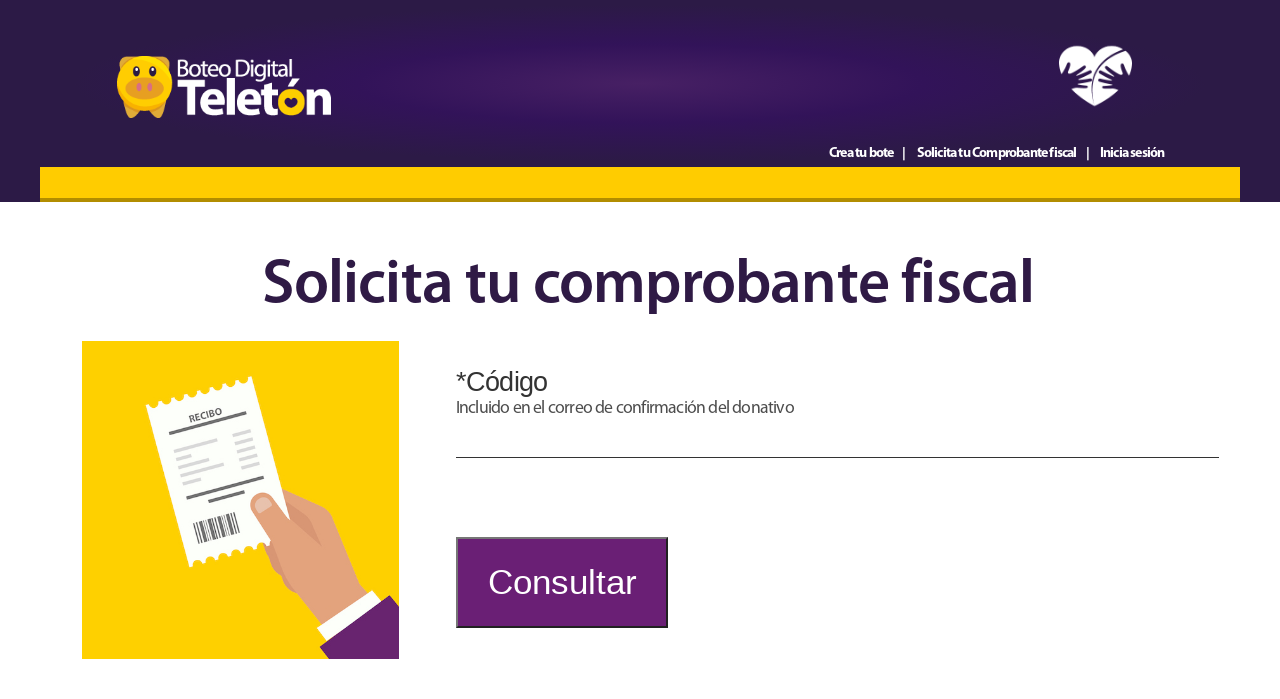

--- FILE ---
content_type: text/html; charset=iso-8859-1
request_url: https://www.alcanciadigitalteleton.mx/fiscal.php
body_size: 3185
content:
<!doctype html>
<html>
<head>
<base href="//www.alcanciadigitalteleton.mx/" />
<meta charset="UTF-8">
<meta name="viewport" content="width=device-width, initial-scale=1, maximum-scale=1">
<link rel="stylesheet" type="text/css" href="recursos2/elementos21/estilos.css?v=127"/>
<link rel="stylesheet" type="text/css" href="recursos2/elementos21/estilosResponsivo.css?v=1.2"/>
<script src="include/js2020/jquery-3.2.1.min.js"></script>
<script src="include/js2020/jqueryui/jquery-ui.min.js"></script>
<link rel="stylesheet" href="include/js2020/jqueryui/jquery-ui.min.css">
<script type="text/javascript" src="https://code.jquery.com/jquery-migrate-1.2.1.min.js"></script>


<script type='text/javascript' src='include/jquery/imagesloaded.pkgd.min.js'></script>
<link rel="stylesheet" href="include/jquery/fancybox/jquery.fancybox.css">
<script src="include/jquery/fancybox/jquery.fancybox.pack.js"></script>
<script type='text/javascript' src='include/funciones2021.js?v=2.0'></script>
<script src='https://www.google.com/recaptcha/api.js?onload=CaptchaCallback&render=explicit'></script>

<script src="include/js2020/alert/sweetalert.min.js"></script>
<link rel="stylesheet" type="text/css" href="include/js2020/alert/sweetalert.css">

<script type="text/javascript" language="JavaScript" src="esapi4js/resources/i18n/ESAPI_Standard_en_US.properties.js"></script>
<script type="text/javascript" language="JavaScript" src="esapi4js/esapi-compressed.js"></script>
<script type="text/javascript" language="JavaScript" src="esapi4js/resources/Base.esapi.properties.js"></script>
<script type="text/javascript">
  org.owasp.esapi.ESAPI.initialize();
</script>

<script>
$(document).ready(function(){


  $(".menuAccionCerrar").click(function() {
    $("#menuMovilContenedor").hide('slide', {direction: 'right'}, 300);
  });

  $(".menuAccionAbrir").click(function() {
    $("#menuMovilContenedor").show('slide', {direction: 'right'}, 300);
  });
});
</script>
<redes>
<title>Comprobante fiscal</title>
<script>
var usuarioFirmado='<usuarioFirmado>';
</script>
<!-- Facebook Pixel Code --> <script>
!function(f,b,e,v,n,t,s) {if(f.fbq)return;n=f.fbq=function(){n.callMethod? n.callMethod.apply(n,arguments):n.queue.push(arguments)}; if(!f._fbq)f._fbq=n;n.push=n;n.loaded=!0;n.version='2.0'; n.queue=[];t=b.createElement(e);t.async=!0; t.src=v;s=b.getElementsByTagName(e)[0]; s.parentNode.insertBefore(t,s)}(window, document,'script', 'https://connect.facebook.net/en_US/fbevents.js');
fbq('init', '1764393497164552');
fbq('track', 'PageView');
</script>
<noscript><img height="1" width="1" style="display:none"
src="https://www.facebook.com/tr?id=1764393497164552&ev=PageView&n oscript=1"
/></noscript>
<!-- End Facebook Pixel Code -->
</head>

<body>
<script>
	window.twttr=(function(d,s,id){var js,fjs=d.getElementsByTagName(s)[0],t=window.twttr||{};if(d.getElementById(id))return;js=d.createElement(s);js.id=id;js.src="https://platform.twitter.com/widgets.js";fjs.parentNode.insertBefore(js,fjs);t._e=[];t.ready=function(f){t._e.push(f);};return t;}(document,"script","twitter-wjs"));
</script>
<div id="fb-root"></div>
<script>(function(d, s, id) {
  var js, fjs = d.getElementsByTagName(s)[0];
  if (d.getElementById(id)) return;
  js = d.createElement(s); js.id = id;
  js.src = "//connect.facebook.net/es_LA/sdk.js#xfbml=1&version=v2.6&appId=896161833843485";
  fjs.parentNode.insertBefore(js, fjs);
}(document, 'script', 'facebook-jssdk'));
</script>
<? //js.src = "//connect.facebook.net/es_LA/sdk.js#xfbml=1&version=v2.7&appId=1725916974287142"; ?>
	
              
</div>
<img src="recursos2/elementos21/logoShare2.jpg" style="display:none">

<div class="overlay" id="overlayPrincipal"></div>
<div class="overlayLoader" id="loaderPrincipal">
	<img src="recursos2/elementos21/loader.gif" class="overlayLoaderImagen" id="loaderPrincipalImagen">
</div>

<div class="menuMovilContenedor" id="menuMovilContenedor">
	<div class="menuMovilSombra menuAccionCerrar"></div>
	<div class="menuMovil">
		<img src="recursos2/elementos21/cerrar.png" class="menuMovilCerrar menuAccionCerrar">
		<img src="recursos2/elementos21/logoBoteo2023.png"><br>
		<nav>
			<ul>
				<a href="creaTuBote.html">Crea tu bote</a><br>
				<!--<a href="pagos.html">Dona</a><br>
				<a href="videos.php">&iquest;C&oacute;mo funciona?</a><br>-->
				<a href="fiscal.php">Solicita tu Comprobante fiscal</a><br>
				<div class="iniciarSesionBoton">Inicia sesión</div><br>
			</ul>
		</nav>
	</div>
</div>

<div class="headerFooterFondo">
	<div class="headerInterior principal">
    <a href="index.php"><img src="recursos2/elementos21/logoBoteo2023.png" class="headerInteriorLogoBoteo" /></a>
    <a href="https://www.teleton.org" target="_blank"><img src="recursos2/elementos21/logoTeleton.png" class="headerInteriorLogo" /></a> <!-- cargamos cabezaHome o cabezaInterior según sea el caso -->
		<div class="menuHome">
			<a href="creaTuBote.html"><div class="menuHomeBoton">Crea tu bote</div></a>|
			<!--<a href="pagos.html"><div class="menuHomeBoton">Dona</div>|
			<a href="videos.php"><div class="menuHomeBoton">&iquest;C&oacute;mo funciona?</div></a>|-->
			<a href="fiscal.php"><div class="menuHomeBoton">Solicita tu Comprobante fiscal</div></a>|
			<div class="menuHomeBoton iniciarSesionBoton">Inicia sesión</div>
		</div>
		<div class="menu_mob menuAccionAbrir"></div>
	</div>
	<div class="headerInteriorBarra"></div>
</div>

<div class="principal">
	
	<bannerEquipos>
	
<div class="detalle"> <!-- detalle -->
  <div class="detalleTitulo">
    <center>
      Solicita tu comprobante fiscal
    </center>
  </div>
  <div class="detallePrincipal">
    <div class="dDer">
        <img src="recursos2/elementos21/recibo.jpg" class="dDerImagen">
    </div>
    <div class="dIzq">
      <div class="t25">
        <center><h3 style="color:red"></h3></center>
          <script>


document.addEventListener('DOMContentLoaded', function() {


    // Selecciona el formulario por su id
    var form = document.getElementById('formSCF');
    
    form.addEventListener('submit', function(event) {
        // Prevenir el envÃ­o del formulario
        event.preventDefault();
        

        // Obtener el valor del input con id 'token'
        var token = document.getElementById('token').value;
        if (token.trim() !== "") {
          ocultarBoton();
          window.location.href ="fiscal.php?token="+encodeURIComponent(token)
        }
    });
});

function ocultarBoton() {
  $('#subpag').hide();
  $('#loader').show();
  
}

</script>

<div class="contenedorFormulario" style="text-align: left !important; margin-top:0px !important; font-size: 2rem !important; font-family:Arial">

      <div style="text-align: center !important;  font-size: 2.4rem !important; margin-bottom:20px; font-family:Arial">
        
        
      </div>
      
      <form method="post" onsubmit="" id="formSCF"  autocomplete="off"> 


           <input type="hidden" id="operacion" name="operacion" value="generar">
        <!--   <input type="hidden" id="token" name="token" value="">-->

         <div>*C&oacute;digo</div>
         <div class="t20">Incluido en el correo de confirmaci&oacute;n del donativo</div>
           <input id="token" type="text" maxe="4" name="token" class="campoFormularioRecibo" maxlength="70" size="30" value="" style="width:100% !important;">

          

          <div id="loader" style="display: none"><center><img src='recursos2/elementos21/loader.gif' width=100px></center></div>
          <input class="botonsote botonsotePeque" type="submit" value='Consultar' id="subpag" >

      </form>
</div>

      </div>
    </div>
  </div>
</div>
	
</div> <!-- Terminia div principal -->

<div class="headerFooterFondo">
	<div class="footer principal"> <!-- div del footer -->
		<div class="menuFooter">
			<!--<div class="menuFooterBoton"><a href="videos.php">&iquest;C&oacute;mo funciona?</a></div>-->
			<div class="menuFooterBoton"><a href="fiscal.php">Comprobante fiscal</a></div>
			<div class="menuFooterBoton"><a href="contenidos/0/1/preguntas-frecuentes.html">Preguntas frecuentes</a></div>

			<div class="menuFooterBoton"><a href="contenidos/0/2/politica-de-privacidad.html">Aviso de privacidad</a></div>
			<!--<div class="menuFooterBoton"><a href="pagos.html">Donar</a></div>-->
			<div class="menuFooterBoton" onclick="contactoAbrir();">Contacto</div>
			<!--<div class="menuFooterBoton"><a href="videos.php">Tutoriales</a></div>-->
		</div>
		<div class="datosFooter">
			<img src="recursos2/elementos21/logoTeleton.png" class="logoFooter"><br>
			Av. Gustavo Baz Prada 219 - Col. San Pedro Barrientos<br>
			C.P. 54010. Tlalnepantla, Estado de M&eacute;xico<br>
			Tel. 555 321 2223<br>
			<span class="negrita">Telet&oacute;n M&eacute;xico, 2025</span>
		</div>
	</div>
</div>
<!-- Global site tag (gtag.js) - Google Analytics -->
<script async src="https://www.googletagmanager.com/gtag/js?id=G-M4CCNT8EMJ"></script>
<script>
  window.dataLayer = window.dataLayer || [];
  function gtag(){dataLayer.push(arguments);}
  gtag('js', new Date());

  gtag('config', 'G-M4CCNT8EMJ');
</script>
<script type='text/javascript' src='https://platform-api.sharethis.com/js/sharethis.js#property=64acb8570f9156001a2918fa&product=inline-share-buttons' async='async'></script>
<script defer src="https://static.cloudflareinsights.com/beacon.min.js/vcd15cbe7772f49c399c6a5babf22c1241717689176015" integrity="sha512-ZpsOmlRQV6y907TI0dKBHq9Md29nnaEIPlkf84rnaERnq6zvWvPUqr2ft8M1aS28oN72PdrCzSjY4U6VaAw1EQ==" data-cf-beacon='{"version":"2024.11.0","token":"1a59ab84f6f3464db22e02a60713365a","r":1,"server_timing":{"name":{"cfCacheStatus":true,"cfEdge":true,"cfExtPri":true,"cfL4":true,"cfOrigin":true,"cfSpeedBrain":true},"location_startswith":null}}' crossorigin="anonymous"></script>
</body>
</html>


--- FILE ---
content_type: text/css
request_url: https://www.alcanciadigitalteleton.mx/recursos2/elementos21/estilos.css?v=127
body_size: 4515
content:
@font-face {
font-family: 'Myriad Pro Regular';
font-style: normal;
font-weight: normal;
src: local('Myriad Pro Regular'), url('font/MYRIADPRO-REGULAR.woff') format('woff');
}

@font-face {
font-family: 'Myriad Pro Semibold';
font-style: normal;
font-weight: normal;
src: local('Myriad Pro Semibold'), url('font/MYRIADPRO-SEMIBOLD.woff') format('woff');
}

@font-face {
font-family: 'Myriad Pro Bold';
font-style: normal;
font-weight: normal;
src: local('Myriad Pro Bold'), url('font/MYRIADPRO-BOLD.woff') format('woff');
}
a
{
  text-decoration: none; 
  color:inherit;
}
html
{
  font-size: 15px;
  letter-spacing: -.05rem;
}

body
{
  margin: 0px;
  font-family: "Myriad Pro Regular";
}
p 
{
  display: block;
  margin-block-start: 0.5em;
  margin-block-end: 0.5em;
  margin-inline-start: 0px;
  margin-inline-end: 0px;
}
ul 
{
  display: block;
  list-style-type: disc;
  margin-block-start: 0.5em;
  margin-block-end: 0.5em;
  margin-inline-start: 0px;
  margin-inline-end: 0px;
  padding-inline-start: 40px;
}
strong
{
  font-family: "Myriad Pro Semibold" !important;
}
div
{
  box-sizing: border-box;
}

.principal
{
  width: 1366px !important;
  margin: auto;
}

/* Esto es para el header */
.headerHome
{
  width: 100%;
  height: 38.46rem;
  background-image: url(header5.jpg);
  position: relative;
  background-position: center;
  background-size: cover;
}

.headerHomeLogo
{
  width: 5.4rem; /* 81 */
  left: 5.86rem; /* 88 */
  top: 2.93rem;  /* 44 */
  position: absolute;
}
.headerInterior
{
  width: 100%;
  height: 12.53rem;
  position: relative;
  background-image: radial-gradient(#472064,#321359,#2c1a46,#2c1a46);

}
.headerInteriorLogo
{
  position: absolute;
  right: 8.13rem;
  top: 2.66rem;
  width: 5.47rem;
  height: 6.13rem;
}
.headerInteriorLogoBoteo
{
  position: absolute;
  left: 5.8rem;
  top: 4.2rem;
  width: 16rem;
}
.headerInteriorBarra
{
      width: 100%;
    margin: auto;
  height: 2.66rem;
  background-color: #FFCC00;
  border-bottom: .267rem solid #B28D00;
}
.headerInteriorCorto
{
  width: 100%;
  height: 4.5em;
  position: relative;
  font-size: 1.5rem;
}
.headerInteriorCortoLogo
{
  position: absolute;
  left: 1em;
  top: .15em;
  width: 4em;
  height: auto;
}
.headerInteriorCortoBoton
{
  position: absolute;
  top: 1.5em;
  right: 1em;
  width: 5em;
  height: 1.2em;
  text-align: center;
  color:#fff;
  background-color: #FFCC1A;
}

/* Este es para el menÃº */
.menuHome
{
  position: absolute;
  top: 10.86rem;
  right: 5rem;
  font-family: "Myriad Pro Bold";
  color: white;
}
.menuHomeBoton
{
  margin: 0 0.67rem;
  cursor: pointer;
  transition: all .5s ease;
  display: inline-block;
}
.menuHomeBoton:hover
{
  color:#FFCC1A;
  transform: scale(1.1,1.1);
}

/* footer */
.footer
{
  width: 100%;
  height: 12.47rem;
  position: relative;
		background-image: url(footer4.jpg);

}
.menuFooter
{
  position: absolute;
  left: 9.13rem;
  top: 4.33rem;
  height: 3.67rem;
  width: 53.13rem;
  display: flex;
  flex-direction: row;
  flex-wrap: wrap;
  justify-content: space-between;
}
.menuFooterBoton
{
  font-size: 1.33rem;
  width: 30%;
  margin-right: .67rem;
  height: 1.33rem;
  display: inline-block;
  background-image: url(corazon.png);
  background-repeat: no-repeat;
  background-position: 0% 50%;
  padding-left: 1.87rem;
  cursor: pointer;
  color: white;
  margin-bottom: 1.33rem;
}
.menuFooterBoton:hover
{
  color:#FFCC1A;
}
.datosFooter
{
  font-size: 0.87rem;
  position: absolute;
  top: 1.2rem;
  right: 1.93rem;
  width: 20rem;
  height: 10.6rem;
  color: white;
  line-height: 1.46rem;
}
.logoFooter
{
  width: 3.66rem;
  height: 4.13rem;
  margin-bottom: 0.2rem;
}


/* formulario */
.contenedorFormulario
{
  font-size: 2.67rem;
  margin: auto;
  margin-top: 4.2rem;
  margin-bottom: 4.2rem;
  color: #333333;
  text-align: center;
}

.campoFormularioContenedor
{
  margin-bottom: .67rem;
}
.labelFormulario
{
  display: inline-block;
  width: 30%;
  text-align: left;
  font-size: 2.33rem;

}
input[type='text']
{
  font-size: 2.33rem;
  border-bottom: .067px solid #333;
  border-top: none;
  border-left: none;
  border-right: none;
  color: #333;
  width: 45% !important;
}
.textareaReto
{
  font-size: 2.33rem;
  border-bottom: .067px solid #333;
  border-top: none;
  border-left: none;
  border-right: none;
  color: #333;
  width: 45% !important;
  font-family: "Myriad Pro Regular" !important;
  height: 9rem;
}
.imagenForm
{
  width:45%; 
  display:inline-block;
  font-size: 2rem;
}
.imagenFormMain
{
  width:20rem !important; 
  height:20rem !important;
}
.errorCret
{
  border-bottom: .133px solid #f00 !important;
}
.campoFormularioContenedor input
{
  width:50%;
}
input[type='text']:focus
{
  outline: none;
}
.campoFormularioRecibo
{
  margin-bottom: 3rem !important;
}

/* Menu iniciativas */
.menuIniciativas
{
  font-size: 2.6rem;
  display: flex;
  flex-flow: row;
  justify-content: space-between;
  flex-wrap: wrap;
  margin: .67rem 3rem;
  border-top: .133rem solid #2F1A45;
  border-bottom: .133rem solid #2F1A45;
  padding: 1.067rem 1.133rem .8rem 1.13rem;
  font-family: "Myriad Pro Semibold";
  color: #666666;
  text-align: center;
}
.barraMenuIniciativas
{
  width: .133rem;
  background-color: #2F1A45;
  height: 2.67rem;
}
.botonMenuIniciativas
{
  transition: all .5s ease;
  cursor: pointer;
}
.botonMenuIniciativas:hover
{
  color:#FFCC1A;
  transform: scale(1.1,1.1);
}



/* Genericos */
.headerFooterFondo
{
  /*background-image: linear-gradient(to right, #6A1F75, #611E6E, #4A1C5B, #2F1A45);*/
	background-color: #2c1a46 !important;
  width: 100% !important;
}
.negrita
{
  font-family: "Myriad Pro Bold";
}
.centrar
{
  text-align: center;
}
.creaBote
{
  font-size: 6.13rem;
  margin: 3.2rem 1.8rem;
  color: #2F1A45;
  font-family: "Myriad Pro Semibold";
  font-weight: normal !important;
}
.textoDescripcion
{
  font-size: 2.53rem;
  color: black;
  line-height: 2.53rem;
}
.contenedorBotonsotes
{
  width: 57%;
  margin: auto;
  font-size: 3.13rem;
  color: #333;
}
.botonsote
{
  font-size: 2.6rem;
  width: 45%;
  background-color: #6A1F75;
  color: white;
  text-align: center;
  padding: 2.87rem 0;
  margin-top: 2.87rem;
  cursor: pointer;
  transition: all .5s ease;
  display: inline-block;
}
.botonsote:hover
{
  color:#FFCC1A;
  transform: scale(1.1,1.1);
}
.botonsoteDerecho
{
  float: right !important;
}
.botonsoteAmarillo
{
  background-color: #FFCC1A !important;
  color: #6A1F75 !important;
  cursor: default !important;
}
.botonsoteAmarillo:hover
{
  transform: scale(1,1) !important;
}
.botonsotePeque
{
  padding: 1.8rem 0 !important;
  width:28% !important;
}
.botonsoteMedio
{
  padding: 1.8rem 0px !important;
  width:40% !important;
}
.botonsito
{
  font-size: 1.5rem;
  padding: 1rem 1rem;
  width: auto;
  display: inline-block;
}
.titulo
{
  color: #2F1A45;
  font-size: 3.73rem;
  font-family: "Myriad Pro Bold";
  margin: 2.8rem 3rem 0 3rem;
}
.subtitulo
{
  color: #FFCD00;
  font-size: 4.6rem;
  font-family: "Myriad Pro Bold";
  margin: -1.67rem 3rem 2.8rem 3rem;
}
.t20
{
  color: #4D4D4D;
  font-size: 1.33rem;
  font-family: "Myriad Pro Regular" !important;
}
.t20B
{
  font-family: "Myriad Pro Bold" !important;
}
.t25
{
  font-size: 1.67rem;
}
.t25B
{
  color: #333333;
  font-size: 1.67rem;
  font-family: "Myriad Pro Bold";
}
.t25SB
{
  color: #333333;
  font-size: 1.67rem;
  font-family: "Myriad Pro Semibold";
}
.tjust
{
  text-align: justify;
}

.tAviso
{
  color: #999999;
  font-size: 1.2rem;
}
.tAvisoPeque
{
  color: #999999;
  font-size: .93rem;
  text-align: center;
}
.tAvisoPequeD
{
  text-align: left;
}
.bMas
{
  width: 1.67rem;
  height: 1.67rem;
  display: inline-block;
  margin-left: 0px;
  margin-top: -.133px;
  background-size: cover;
  background-position: center;
  vertical-align: middle;
  background-image: url(bMas.png);
  cursor: pointer;
}
.tooltip 
{
  position: relative;
  display: inline-block;
}
.tooltip .tooltiptext {
  opacity: 0;
  width: 12rem;
  background-color: black;
  color: #fff;
  text-align: center;
  border-radius: 0.4rem;
  padding: .33rem .33rem;
  position: absolute;
  z-index: 1;
  font-size: .93rem;
  margin-top: -2rem;
  margin-left: 2rem;
}
.tooltip:hover .tooltiptext 
{
  opacity: 1;
  transition: all .5s ease;
}
input[type='radio']
{
  margin-right: .67rem !important;
}
input[type='radio']:after 
{
  width: 1.66rem;
  height: 1.66rem;
  border-radius: 1.66rem;
  top: -.67rem;
  left: -.67rem;
  position: relative;
  background-color: #d1d3d1;
  content: '';
  display: inline-block;
  visibility: visible;
  border: .13rem solid white;
}
input[type='radio']:checked:after {
  background-color: #2F1A45;
}

input[type='checkbox']
{
  margin-right: 10px !important;
}
input[type='checkbox']:after 
{
  width: 1.33rem;
  height: 1.33rem;
  top: -.53rem;
  left: -.53rem;
  position: relative;
  background-color: #d1d3d1;
  content: '';
  display: inline-block;
  visibility: visible;
  border: .13rem solid white;
}
input[type='checkbox']:checked:after {
  background-color: #2F1A45;
}
.botonesEquipo
{
  margin-right: 2rem;
  float:right;
  display: flex;
  flex-direction: row;
  flex-wrap: wrap;
  justify-content: center;
}
.botonEquipo
{
  font-size: 1.6rem;
  background-color: #6A1F75;
  color: white;
  text-align: center;
  padding: .7rem 1rem;
  cursor: pointer;
  transition: all .5s ease;
  display: block;
  margin-right: 2rem;
  float:right;
  border-radius: 1.3rem;
  border: .3rem solid #FFCC1A;
}
.botonEquipo:hover
{
  border: .3rem solid #6A1F75;
  background-color: #FFCC1A;
}

/* Detalle */
.detalle
{
  margin: 3.46rem 1.86rem 3.46rem 3.13rem;
}
.detalleTitulo
{
  font-size: 4.67rem;
  color: #2F1A45;
  font-family: "Myriad Pro Semibold";
}
.detalleSubtitulo
{
  margin-top: 0px;
  margin-bottom: 0px;
  font-size: 3.67rem;
  color: #4D4D4D;
}
.detallePesos
{
  font-size: 2rem;
}
.detalleCantidad
{
  font-family: "Myriad Pro Bold";
  color: #333333;
  font-size: 3.33rem;
  vertical-align: middle;
  display: inline-block;
  margin-top: 0.16rem;
}
.detallePrincipal
{
  width:100%;
  margin-top: 1.33rem;
  display: flex;
  flex-direction: row;
  flex-wrap: nowrap;
  justify-content: space-between;
}
.iDet
{
  position: relative; 
  top: 0; 
  left: 0;
  margin-bottom: .66rem;
}
.iDet1
{
  position: relative;
  top: 0;
  left: 0;
}
.iDet2
{
  position: absolute;
  top: 0;
  left: 0; 
  height: 100%;
  width: 100%;
}
.cambiarMarcoContenedor
{
  display: none;
  text-align: center;
}
.cambiarMarcoContenedor img
{
  width: 22% !important;
  cursor: pointer;
  margin-right: .5rem;
}
.botonCambiarContenedor
{
  font-size: 1.1rem;
  background-color: #9e86b7;
  color: #FFF;
  border-radius: .8em;
  padding: .3em .6em;
  height: 1.6em;
  margin:auto;
  cursor: pointer;
  margin-bottom: 1em;
  text-align: center;
  width: 50%;
}
.botonCambiarContenedor:hover
{
  background-color: #2F1A45;
}
.dIzq
{
  width: 67%;
}
.dIzqS
{
  width: 100%;
  display: flex;
  flex-direction: row;
  flex-wrap: wrap;
  justify-content: space-between;
}
.dIzqI
{
  width: 37%;
}
.dIzqI img
{
  width: 100%;
  margin-bottom: .66rem;
}
.dIzqC
{
  width: 60%;
  color: #333333;
}
.dIzqC p
{
  margin-top:0px;
}
.dDer
{
  width: 28%;
}
.dDerImagen
{
  width: 100%;
  margin-bottom: .66rem;
}
.dRenglon
{
  padding-bottom: 0.66rem;
  padding-top: 0.66rem;
  border-bottom: 0.06rem solid #4D4D4D;
}
.dRenglonCol
{
  display: flex;
  flex-direction: row;
  flex-wrap: nowrap;
  justify-content: space-between;
}
.dRenglonTop
{
  margin: 1.67rem 0 .67rem 0;
}
.dRenglonCantidades
{
  display: flex;
  flex-direction: row;
  flex-wrap: wrap;
  justify-content: space-between;
}
.dRenglonUsuarios
{
  margin-bottom:.5rem !important; 
  margin-top:.7rem !important; 
}
.dIconoD
{
  margin-right: 0px;
  width: 1.067rem;
  height: 1.067rem;
  cursor: pointer;
}
.bulletsIniciativaInterior:nth-of-type(odd) 
{
	background-color:#f3f3f3;
	border-bottom: .067rem solid #e6e6e6;
	color:#565656;
}
.bulletsIniciativaInterior:nth-of-type(even) 
{
  background-color: #e6e6e6;
  border-bottom: .067rem solid #e6e6e6;
  color:#565656;
}
.bulletsIniciativaInterior 
{
	display: block;
	padding:.66rem;
	text-align:left;
}
.bulletsIniciativaFront
{
	border: .067rem solid #999999;
	-webkit-border-radius: .5rem;
	-moz-border-radius: .5rem;
	border-radius: .5rem;
	padding: 1rem 1rem;
  font-size: 1.6rem;
}
.bulletsIniciativaInteriorFront
{
	color: #565656;
	margin-bottom: .66rem;
}
.bulletsIniciativaInteriorFront strong {
    color:#515151;
}
.punto_fil 
{
  float: left;
  width: .8rem;
  height: .8rem;
  background-color: #9b539c;
  margin: .4rem .3rem 0 0;
  -webkit-border-radius: .4rem;
  -moz-border-radius: .4rem;
  border-radius: .4rem;
}
.botonVerMasIniciativa
{
	font-size: 1.1rem;
	color: #ffffff;
	margin: 1rem 0 .5rem;
	cursor: pointer;
	width: 12rem;
	text-align: center;
	background-color: #2F1A45;
	padding: .4rem;
  padding-top: .5rem !important;
}
.botonVerMasIniciativa:hover 
{
	background-color:#FFCC1A;
}
.imgFormas img
{
  height: 1.5rem !important;
  width: auto !important;
}
.imgFormas ul
{
  padding-left: 1.5rem;
}
.imgFormas ol
{
  padding-left: 1.5rem;
}


/* Donar */
.realiza
{
  color: #333333;
  font-family: "Myriad Pro Semibold";
  margin: auto;
  width: 40%;
}
.realizaC
{
  font-size: 3.87rem;
}
.realizaD
{
  font-size: 6.4rem !important;
  margin-top: -2rem;
}
.donarForm
{
  width: 100%;
  margin: auto;
}
.donarForm input[type='text']
{
  font-size: 1.73rem;
  width:43% !important;
  margin-right: 5%;
  margin-bottom: .67rem;
  color: #4D4D4D;
}
.metodoPago
{
  color: #4D4D4D;
  font-size: 1.73rem;
  margin-bottom: 1.33rem;
}
.metodoPagoSelecciona
{
  margin-top: 2.67rem;
  margin-bottom: 2rem;
}
.cuadroDonar
{
  border: .067rem solid #2F1A45;
  background-color: white;
  width: 100%;
  display: flex;
  flex-direction: row;
  flex-wrap: nowrap;
  justify-content: space-between;
  margin-bottom: 2rem;
  margin-top: 1.33rem;
}
.cuadroDonarCampos
{
  width:55%; 
  margin: auto
}
.cuadroDonarLateral
{
  width: 100% !important;
  margin-top: .67rem !important;
  margin-bottom: .67rem !important;
}
.cuadroDonar input[type='text']
{
  padding: .27rem .33rem 0 .33rem;
  font-size: 1.67rem;
  color: #2F1A45;
  font-family: "Myriad Pro Regular";
  border:none !important;
  width:50% !important;
  text-align: center;
  margin: 0px !important;
}
.cuadroDonarPesos
{
  margin-top:.9rem; 
  color:#aaaaaa; 
  font-size: 1.67rem;
  margin-left: .5rem;
}
.botonDonar
{
  padding: .8rem 0 .53rem 0;
  background-color: #2F1A45;
  font-family: "Myriad Pro Bold";
  font-size: 1.67rem;
  color: #FFFFFF;
  width:50%;
  text-align: center;
  cursor: pointer;
}
.botonDonar:hover
{
  color:#FFCC1A;
}
.error
{
  background-color: #ff000050;
  text-align: center;
  margin-bottom: 2rem;
  width: 100%;
  color: white;
  padding: .6rem .5rem .4rem .5rem;
}
.error:empty
{
  display: none;
}
.masMenosDonadores
{
  width: 1.5rem;
  margin-left: 0.6rem;
  height: auto;
  cursor: pointer;
  vertical-align: middle;
  display: inline-block;
  margin-top: -0.1rem;
}
.imagenDonarUsuario
{
  width: 9rem; 
  height: auto; 
  float: left; 
  margin-right: 1rem; 
  text-align:center
}
.imagenDonarUsuario img
{
  width:100%;
}
.dRenglonAcciones
{
  display: flex;
  flex-direction: row;
  flex-wrap: wrap;
  justify-content: flex-start;
  padding-top: 0.33rem !important;
}
.botonAccion
{
  font-size: 1.1rem;
  background-color: #9e86b7;
  color: #FFF;
  border-radius: .8em;
  padding: .3em .6em;
  height: 1.6em;
  margin-right: .5em;
  cursor: pointer;
  margin-bottom: .3em;
}
.botonAccion:hover
{
  background-color: #2F1A45;
}
.morado
{
  background-color: #2F1A45 !important;
}
.morado:hover
{
  background-color: #9e86b7 !important;
}
/* acreedores */
.acre_div
{
  width: 100% !important;
}
.indicadorEstrellas
{
  font-size: 2rem;
  text-align: center;
  font-family: "Myriad Pro Semibold";
  margin-top: 1rem;
  color: #333333;
  border-radius: .3rem;
}
.acre_div_interior
{
  display: flex;
  flex-direction: row;
  flex-wrap: wrap;
  justify-content: flex-start;
  padding: 1rem 1rem 0 1rem;
  background-color: #eee;
  font-size: 1.3rem;
  border-bottom: .067rem solid #333;
  color: #4D4D4D;
}
.div_imput
{
  font-family: "Myriad Pro Regular";
  margin-right: .5em;
  margin-bottom: .5em;
}
.div_imput select
{
  font-size: 1em;
}
.div_imput input[type='text']
{
  font-size: 1em !important;
  border: .0677em solid #333333;
  margin-bottom: 0;
}
.tit_acre
{
  font-family: "Myriad Pro Bold";
  font-size: 1em;
  width: 100% !important;
  margin-bottom: .5em;
}
.errorCretLabel
{
  color:#F00 !important;
  font-family: "Myriad Pro Regular";
  font-size: .7em;
}


/* menu categorias */
.menuCategorias
{
  font-size: 1.5rem !important;
  margin: 0rem 3rem;
  padding: .5rem;
  padding-top: .8rem;
  text-align: center;
  color: #999999;
}
.menuCategoriasDetalle
{
  margin-right: 1rem;
  display: inline-block;
}
.menuCategoriasDetalleSel
{
  color:#2F1A45 !important;
}
.menuCategoriasDetalle:hover
{
  color:#FFCD00;
}
.menuCategoriasTitulo
{
  font-family: "Myriad Pro Bold";
}
.menuCategorias select
{
  font-size: 1.3rem !important;
  height: 1.8rem !important;
  border: .067rem solid #999999 !important;
  color: #999999;
}
.menuCategoriasInput
{
  font-size: 1.3rem !important;
  border: .067rem solid #999999 !important;
  display: inline-block !important;
  color: #999999 !important;
}
.menuCategoriasInput::placeholder
{
  color: #999999;
}
.menuCategoriasImagen
{
  width: 1.3rem;
  height: 1.3rem;
  vertical-align: middle;
  cursor: pointer;
}
.menuCategoriasImagen2
{
  width: 1.4rem !important;
  height: 1.4rem !important;
  vertical-align: middle;
  cursor: pointer;
}

/* paginador */
.pagina_div
{
  color:white;
  display: flex;
  flex-direction: row;
  flex-wrap: wrap;
  justify-content: flex-end;
  margin: 0 2rem 2.53rem 2rem;
}
.num_pag
{
  background-color: #333333;
  width: 2.2rem;
  height: 2.2rem;
  border-radius: 1.1rem;
  font-size: 1.3rem;
  text-align: center;
  vertical-align: middle;
  margin-left: .5rem;
  padding-top: .4rem;
}
.pag_actual
{
  background-color: #FFCD00;
}


/* indice */
.indice
{
  margin: .5rem 2rem 0rem 2rem;
  display: flex;
  flex-direction: row;
  flex-wrap: wrap;
  justify-content: space-evenly;
}
.indiceElemento
{
  font-size: 2.13rem;
  width: 23% !important;
  border: 0.031em solid #333;
  margin-bottom: .93em;
  position: relative;
  cursor: pointer;
  transition: all .5s ease;
}

/*
.indiceElemento:hover
{
  transform: scale(1.1,1.1);
}*/
.indiceElemento:hover .indiceBoton
{
  color: white;
  background-color: #6A1F75;
}
.indiceImagenContenedor
{
  position: relative;
  width: 100%;
  padding-top: 100%; /* este valor cambia la proporcion */
}
.indiceImagen
{
  position:  absolute;
  top: 0;
  left: 0;
  bottom: 0;
  right: 0;
  background-position: center;
  background-size: contain;
  background-repeat: no-repeat;
  border-bottom: 0.031em solid #333;

}
.indiceContenido
{
  margin: .25em .376em;
}
.indiceDatos1
{
  display: flex;
  flex-direction: row;
  flex-wrap: nowrap;
  justify-content: space-between;
  font-size: .53em;
  color: #4D4D4D;
}
.indiceDatos1 img
{
  vertical-align: middle;
  width: .83em !important;
}
.indiceNombre
{
  color: #2F1A45;
  font-size: 1em;
  font-family: "Myriad Pro Semibold";
  margin-top: .31em;
  margin-bottom: 3.37em;
  line-height: 1em;
}
.indiceAbajo
{
  font-size: .47em;
  position: absolute;
  bottom: 3.9em;
  right: .75em;
  left: .75em;
  color: #4D4D4D;
}
.indiceTitular
{
  margin-bottom: .09em;
}
.indiceDatos2
{
  vertical-align: middle;
}
.indiceBoton
{
  position: absolute;
  bottom:0px;
  left:0;
  right:0;
  color: #2F1A45;
  font-size: 1em;
  font-family: "Myriad Pro Bold";
  padding-top: .21em;
  padding-bottom: .14em;
  text-align: center;
  border-top: .031em solid #333;
  cursor: pointer;
}
.indiceBoton:hover
{
  color: white;
  background-color: #6A1F75;
}
.nencontrado
{
  width: 100%;
  text-align: center;
  font-size: 2rem;
  margin-bottom: 3rem;
  margin-top: 3rem;
}
.nencontrado img
{
  width: 100%;
  max-width: 400px;
}

/* Videos */
.video-responsive 
{
  height: 0;
  overflow: hidden;
  padding-bottom: 56.25%;
  padding-top: 2rem;
  position: relative;
  width: 100%;
  margin-top: 2rem;
}
.video-responsive iframe, .video-responsive object, .video-responsive embed 
{
	height: 100%;
	left: 0;
	position: absolute;
	top: 0;
	width: 100%;
}
.indiceBoton
{
  margin-top: 0px;
}

/* dona */
.selectDona
{
  margin-right: 2rem; 
  margin-left: 2rem; 
  display: flex;
  flex-direction: row;
  flex-wrap: nowrap;
  justify-content: space-between;
}
.bannerDona
{
  margin-top:0px !important; 
  margin-bottom:1.5rem !important;
}
.bannerDona img
{
  width: 100%;
}


/* menuMovile */
.menuMovilContenedor
{
	width:100%;
	height: 100%; 
	position:fixed;
	left:0px;
	top:0px;
	background-color:#000000cc; 
	z-index:3000; 
  display: none;
}
.menuMovilSombra
{
	width:10%;
	height: 100%;
	cursor: pointer;
}
.menuMovil
{
	border-top: .4rem solid #ffffff;
	background-color: #230951 !important;
/*  background-image: linear-gradient(to right, #6A1F75, #611E6E, #4A1C5B, #2F1A45); */
	width:90%; 
	height: 100%; 
	position: fixed; 
	padding: 2rem; 
	right:0px; 
	top:0px;
	font-size: 3.5rem;
	color:#ffffff;
	line-height: 8rem;
}
.menuMovil img
{
	width:30rem;
	margin-bottom: 1rem;
}
.menuMovil li
{
	margin-left: 20px;
}
.menuMovilCerrar
{
	position:fixed !important;
	right: 2rem !important;
	top: 2rem !important;
	width: 5rem !important;
	height: 5rem !important;
	cursor: pointer;
}


.overlay
{
  position: fixed;
  background-color: #000000dd;
  top: 0;
  left: 0;
  right: 0;
  bottom: 0; 
  z-index: 50;
  display: none;
}
.overlayLoader
{
  position: fixed;
  z-index: 103 !important;
  top: 0;
  left: 0;
  right: 0;
  bottom: 0; 
  display: none;
}
.overlayLoaderImagen
{
  position: absolute;
  top: 50%;
  left: 50%;
  transform: translate(-50%, -50%);
  display: none;
}
.overlayLoaderTexto
{
  position: absolute;
  top: 40%;
  left: 50%;
  transform: translate(-50%, -50%);
  color: #FFFFFF;
  text-align: center;
  display: none;
}


.ventana
{
  border-radius: 10px;
  position: relative;
  top: 50%;
  left: 50%;
  transform: translate(-50%, -50%);
  z-index: 104;
  width: 90%;
  height: 90%;
  max-width: 450px;
  max-height: 600px;
  background-image: linear-gradient(to right, #6A1F75, #611E6E, #4A1C5B, #2F1A45);
  display: none;

}
.ventanaCerrar
{
	position:absolute !important;
	right: 5px !important;
	top: 5px !important;
	width: 30px !important;
	height: 30px !important;
	cursor: pointer;
}




pie {
  width: 20px;
  height: 20px;
  display: block;
  border-radius: 50%;
  background-color: #6A1F75;
  border: 1px solid #4D4D4D;
  float: left;
  margin: 1rem;
}

.alcancia
{
  position: relative;
  width: 2.8rem;
  height: 3.13rem;
  display: inline-block;
  vertical-align: middle;
}

.alcanciaPeque
{
  position: relative;
  width: 21px;
  height: 23px;
  display: inline-block;
  vertical-align: middle;
}

.alcanciaImagen
{
  width: 100%;
  height: 100%;
  position: absolute;
  left: 0px;
  top: 0px;
  background-image: url(alcanciaVacia.png);
  background-size: cover;
  z-index: 2;
}
.alcanciaColor
{
  position: absolute;
  left: 0px;
  bottom: 0px;
  width: 100%;
  background-color: #6A1F75;
  z-index: 1;
}




--- FILE ---
content_type: text/css
request_url: https://www.alcanciadigitalteleton.mx/recursos2/elementos21/estilosResponsivo.css?v=1.2
body_size: 1335
content:

/* responsivo */
@media only screen and (max-width: 1366px)
{
  .subtitulo {margin: 0rem 3rem 2.8rem 3rem;}
    .menuHomeBoton{font-size: 14px;}

  html{ font-size: 13.33px; }
  .principal{ width: 1200px !important; }
	.headerInteriorBarra{ width: 1200px !important; }
}

@media only screen and (max-width: 1200px)
{
  .subtitulo {margin: 0rem 3rem 2.8rem 3rem;}
    .menuHomeBoton{font-size: 14px;}

  html{ font-size: 11.24px; }
  .principal{ width: 1024px !important; }
  input[type='checkbox']:after {width: 1.5rem;  height: 1.5rem; }
}

@media only screen and (max-width: 1024px)
{
  .menuFooterBoton {width: 40%;}

  .menuFooter {width: 40.13rem;}

  .subtitulo {margin: 0rem 3rem 2.8rem 3rem;}
  .menuHomeBoton{font-size: 14px;}
  html{ font-size: 11.24px; }
  .principal{ width: 100% !important; margin: auto; }
  .dIzq{ width: 69%; }
  .dDer{ width: 29%; }
  input[type='checkbox']:after {width: 1.5rem;  height: 1.5rem; }
  .metodoPago{ font-size: 2.22rem; margin-bottom: 1.33rem; }
  .tAviso { font-size: 1.8rem; }
  .donarForm{ width: 80%}
  .donarForm input[type='text'] { width: 100% !important; margin-bottom: 1em; font-size: 2.22rem;}
  .contenedorBotonsotes{ width: 70% }
  .contenedorFormulario{ width: 95%; }
  .cuadroDonarCampos{ width: 80%}
  .footer{ margin-bottom: 48px; }
}

@media only screen and (max-width: 800px)
{
  .cuadroDonar input[type='text'] {font-size: 2rem !important;}
  .subtitulo {margin: 0rem 3rem 2.8rem 3rem;}
  .menuHomeBoton{font-size: 13px;}
  html{ font-size: 8.78px; padding-bottom: 45px;}
  .principal{ width: 100% !important; margin: auto; }
  .indiceElemento{ width: 32% !important; font-size: 3.5rem; }
  input[type='radio']:after {width: 2.5rem;  height: 2.5rem; }
  input[type='checkbox']:after {width: 2rem;  height: 2rem; }
  .cuadroDonar{ width: 100%}
  .cuadroDonar input[type='text']{ font-size: 3.2rem; }
  .cuadroDonarPesos{ font-size: 3.2rem; margin-top: 1.2rem}
  .botonDonar{ font-size: 3.2rem; }
  .realiza{ width: 60%; }
  .realizaC{ font-size: 5.87rem;}
  .realizaD{ font-size: 8.8rem !important; margin-top: -3.5rem}
  .dRengonDonar{ display: none; }
  .contenedorBotonsotes{ width: 80% }
  .bMas{ width: 2rem; height: 2rem;}
  .tooltip .tooltiptext{ font-size: 1.4rem }
  .num_pag{ font-size: 2rem !important; width: 4.2rem; height: 4.2rem; border-radius: 2.1rem !important;   padding-top: .9rem; }
  .menuCategoriasInput{ font-size: 2rem !important; }
  .menuCategorias select{ font-size: 2rem !important;  height: 2.7rem !important; }
  .menuCategorias {font-size: 2rem !important;}
  .menuCategoriasImagen{ width: 1.7rem !important; height: 1.7rem !important;}
  .menuCategoriasImagen2{ width: 1.7rem !important; height: 1.7rem !important;}
  .bulletsIniciativaFront{  font-size: 2rem; }
  .botonVerMasIniciativa{ font-size: 1.8rem; }
  .cuadroDonarCampos{ width: 100%}
  .acre_div_interior{ font-size: 1.7rem; }
  .tAvisoPeque{ font-size: 1.3rem}
  .indicadorEstrellas{ font-size: 3rem}
  .imagenDonarUsuario{ width: 10rem; }
  .botonAccion{ font-size: 1.5rem; }
}

@media only screen and (max-width: 700px)
{
  html { font-size: 7.66px; }
  .indiceElemento{ font-size: 3rem; }
  input[type='radio']:after {width: 2.7rem;  height: 2.7rem; }
  input[type='checkbox']:after {width: 2.3rem;  height: 2.3rem; }
  .metodoPago{ font-size: 2.73rem; margin-bottom: 1.33rem; }
  .donarForm input[type='text'] { margin-bottom: 1em; font-size: 2.73rem;}
  .realizaC{ font-size: 6.87rem;}
  .realizaD{ font-size: 9.8rem !important; }
}

@media only screen and (max-width: 600px)
{
  html{ font-size: 6.58px; padding-bottom: 45px;}
  .headerHomeLogo{ top:1.8rem; left:1.8rem; width: 7rem;}
  .headerInterior{ height: 8rem; }
  .headerInteriorLogoBoteo
  {
    width: 22rem;
    height: auto;
    top: .8rem;
    left: .8rem;
  }
  .headerInteriorLogo{ right: 8rem; top: .9rem;  }
  .headerInteriorBarra{ height: 1rem;  border-bottom: .13rem solid #B28D00; }

  .indiceElemento{ width: 48% !important; font-size: 4rem; }
  .detallePrincipal{ display: block;}
  .dIzq{ width: 100%; }
  .dDer{ width: 100%; margin-top: .67rem; }
  .dDer img { display: none;}
  .dIzqS{ display: block;}
  .dIzqI{ width: 50%; }
  .dIzqC{ width: 100%; }
  .indice{ margin-top: 3.67rem;}
  .t25,.t25B,.t25SB{ font-size: 2.5rem; }
  .botonAccion{ font-size: 2.3rem; }
  .t20{ font-size: 2.4rem; }
  .menuHome{ display: none; }

  .metodoPago{ font-size: 3.2rem; margin-bottom: 2.33rem; }
  .donarForm input[type='text'] { margin-bottom: 1em; font-size: 3.2rem;}
  .tAviso { font-size: 2.3rem; }

  .realiza{ width: 60%; }
  .realizaC{ font-size: 7.87rem;}
  .realizaD{ font-size: 10.8rem !important; }
  .textoDescripcion{ font-size: 3rem; line-height: 3rem; }

  .footer{ height: 22rem; }
  .menuFooter
  {
    width: 50%;
    top: 2.4rem;
    left: 3rem;
  }
  .menuFooterBoton
  {
    width: 100%;
    font-size: 1.8rem;
    padding-left: 2.87rem;
    height: 1.63rem;
  }
  .datosFooter
  {
    font-size: 1.6rem;
    line-height: 2.2rem;
    width: 18rem;
    top: 2rem;
    right: 1.5rem;
    text-align: right;
  }

  .menu_mob
	{
    display: block;
    position: absolute;
    right:1.2rem;
    top:1.2rem;
    width: 6rem;
    height: 6rem;
		background-image:url(menu.png);
	  background-repeat: no-repeat;
	  background-position: center;
	  background-size: cover;
    cursor: pointer;
	}

  .contenedorFormulario{ font-size: 3.2rem;}
  .labelFormulario{ display: block; font-size: 3.2rem; width: 100%}
  .campoFormularioContenedor{ margin-bottom: 3rem; }
  .campoFormularioContenedor input{ font-size: 3.2rem; width: 80% !important; margin-top: 2rem !important}
  .textareaReto{ font-size: 3.2rem; width: 80% !important; margin-top: 2rem !important}
  .imagenForm{ width: 80% !important;   font-size: 3rem;}
  .imagenFormMain{ width:30rem !important;  height:30rem !important; margin: auto}
  .botonsoteMedio{ width: 70% !important;}
  .menuIniciativas{ justify-content: space-around;}
  .dDerImagen{ display: none !important; }
  .imgFormas img { height: 2.5rem !important; width: auto !important; }
  .acre_div_interior{ font-size: 2.5rem; }
  .headerInteriorCorto{ font-size: 2.5rem; }
  .imagenDonarUsuario{ width: 12rem; }
  .topDonadores{ display:none !important; }
  .donadores{ display:none !important; }
}

@media only screen and (max-width: 500px)
{
  .headerHome{ height: 29rem; padding-bottom: 45px;}
  .headerHomeLogo{ top:1.8rem; left:1.8rem; width: 5rem;}
  .donarForm{ width: 100%; }
  .t25B{ font-size: 3rem;}
  .t25{ font-size: 3rem;}
  .t20{ font-size: 2.5rem; }
  .botonAccion{ font-size: 2.5rem; }
  .realiza{ width: 70%; }
  .realizaC{ font-size: 7.87rem;}
  .realizaD{ font-size: 12.8rem; !important}
  .contenedorBotonsotes{ width: 90% }
  .botonsoteMedio{ width: 70% !important;}
  .menuCategorias{ font-size: 2rem !important; }
}

@media only screen and (max-width: 400px)
{

  .headerFooterFondo
  {
    background-image: linear-gradient(to right, #6A1F75, #611E6E, #4A1C5B, #2F1A45);
    width: 100% !important;
  }

  html{ font-size: 5.58px; padding-bottom: 45px;}
  .indiceElemento{ font-size: 4em; }
  .indiceNombre{ margin-bottom: 4.37em; }
  .alcanciaPeque{ display: block; margin-bottom: .3em;}
  .headerHome{ height: 25rem; }
  .headerHomeLogo{ top:1rem; left:1rem; }
  .realiza{ width: 80%; }
  .realizaC{ font-size: 6.87rem;}
  .realizaD{ font-size: 9.8rem !important; }
  .botonsoteMedio{ width: 80% !important;}
  .menuFooterBoton{ font-size: 2.8rem; height: 2.8rem}
  .footer{ height: 28rem;}
  .datosFooter{ font-size: 2rem; width: 24rem}
}

@media only screen and (max-width: 350px)
{
  .headerHome{ height: 22rem; }
  .headerHomeLogo{ top:0.5rem; left:0.5rem; }
  .realiza{ width: 90%; }
  .realizaC{ font-size: 5.87rem;}
  .realizaD{ font-size: 8.8rem !important; margin-top: -2.3rem !important;}
  .titulo{ font-size: 3rem;}
  .subtitulo{ font-size: 3.5rem;}
}


--- FILE ---
content_type: text/javascript
request_url: https://www.alcanciadigitalteleton.mx/esapi4js/esapi-compressed.js
body_size: 12441
content:
var $namespace=function(d,g,b){var f=d.split(g||"."),h=b||window,e,a;for(e=0,a=f.length;e<a;e++){h=h[f[e]]=h[f[e]]||{}}return h};var $type=function(a,b){if(!a instanceof b){throw new SyntaxError()}};if(!$){var $=function(a){return document.getElementById(a)}}if(!Array.prototype.each){Array.prototype.each=function(a){if(typeof a!="function"){throw"Illegal Argument for Array.each"}for(var b=0;b<this.length;b++){a(this[b])}}}if(!Array.prototype.contains){Array.prototype.contains=function(b){var a=false;this.each(function(d){if((b.equals&&b.equals(d))||d==b){a=true;return}});return a}}if(!Array.prototype.containsKey){Array.prototype.containsKey=function(b){for(var a in this){if(a.toLowerCase()==b.toLowerCase()){return true}}return false}}if(!Array.prototype.getCaseInsensitive){Array.prototype.getCaseInsensitive=function(b){for(var a in this){if(a.toLowerCase()==b.toLowerCase()){return this[a]}}return null}}if(!String.prototype.charCodeAt){String.prototype.charCodeAt=function(a){var e=this.charAt(a);for(var b=0;b<65536;b++){var d=String.fromCharCode(b);if(d==e){return b}}return 0}}if(!String.prototype.endsWith){String.prototype.endsWith=function(a){return this.substr((this.length-a.length),a.length)==a}}if(!Exception){var Exception=function(a,b){this.cause=b;this.errorMessage=a};Exception.prototype=Error.prototype;Exception.prototype.getCause=function(){return this.cause};Exception.prototype.getMessage=function(){return this.message};Exception.prototype.getStackTrace=function(){if(this.callstack){return this.callstack}if(this.stack){var b=stack.split("\n");for(var d=0,a=b.length;d<a;d++){if(b[d].match(/^\s*[A-Za-z0-9\=+\$]+\(/)){this.callstack.push(b[d])}}this.callstack.shift();return this.callstack}else{if(window.opera&&this.message){var b=this.message.split("\n");for(var d=0,a=b.length;d<a;d++){if(b[d].match(/^\s*[A-Za-z0-9\=+\$]+\(/)){var f=b[d];if(b[d+1]){f+=" at "+b[d+1];d++}this.callstack.push(f)}}this.callstack.shift();return this.callstack}else{var g=arguments.callee.caller;while(g){var e=g.toString();var h=e.substring(e.indexOf("function")+8,e.indexOf("("))||"anonymous";this.callstack.push(h);g=g.caller}return this.callstack}}};Exception.prototype.printStackTrace=function(b){var a=this.getMessage()+"|||"+this.getStackTrace().join("|||");if(this.cause){if(this.cause.printStackTrace){a+="||||||Caused by "+this.cause.printStackTrace().replace("\n","|||")}}if(!b){return b.replace("|||","\n")}else{if(b.value){b.value=a.replace("|||","\n")}else{if(b.writeln){b.writeln(a.replace("|||","\n"))}else{if(b.innerHTML){b.innerHTML=a.replace("|||","<br/>")}else{if(b.innerText){b.innerText=a.replace("|||","<br/>")}else{if(b.append){b.append(a.replace("|||","\n"))}else{if(b instanceof Function){b(a.replace("|||","\n"))}}}}}}}}}if(!RuntimeException){var RuntimeException=Exception}if(!IllegalArgumentException){var IllegalArgumentException=Exception}if(!DateFormat){var DateFormat=function(d){var b=d;var a={longMonths:["January","February","March","April","May","June","July","August","September","October","November","December"],shortMonths:["Jan","Feb","Mar","Apr","May","Jun","Jul","Aug","Sep","Oct","Nov","Dec"],longDays:["Sunday","Monday","Tuesday","Wednesday","Thursday","Friday","Saturday"],shortDays:["Sun","Mon","Tue","Wed","Thu","Fri","Sat"],d:function(e){return(e.getDate()<10?"0":"")+e.getDate()},D:function(e){return a.shortDays[e.getDay()]},j:function(e){return e.getDate()},l:function(e){return a.longDays[e.getDay()]},N:function(e){return e.getDay()+1},S:function(e){return(e.getDate()%10==1&&e.getDate()!=11?"st":(e.getDate()%10==2&&e.getDate()!=12?"nd":(e.getDate()%10==3&&e.getDate()!=13?"rd":"th")))},w:function(e){return e.getDay()},z:function(e){return"Not Yet Supported"},W:function(e){return"Not Yet Supported"},F:function(e){return a.longMonths[e.getMonth()]},m:function(e){return(e.getMonth()<9?"0":"")+(e.getMonth()+1)},M:function(e){return a.shortMonths[e.getMonth()]},n:function(e){return e.getMonth()+1},t:function(e){return"Not Yet Supported"},L:function(e){return(((e.getFullYear()%4==0)&&(e.getFullYear()%100!=0))||(e.getFullYear()%400==0))?"1":"0"},o:function(e){return"Not Supported"},Y:function(e){return e.getFullYear()},y:function(e){return(""+e.getFullYear()).substr(2)},a:function(e){return e.getHours()<12?"am":"pm"},A:function(e){return e.getHours()<12?"AM":"PM"},B:function(e){return"Not Yet Supported"},g:function(e){return e.getHours()%12||12},G:function(e){return e.getHours()},h:function(e){return((e.getHours()%12||12)<10?"0":"")+(e.getHours()%12||12)},H:function(e){return(e.getHours()<10?"0":"")+e.getHours()},i:function(e){return(e.getMinutes()<10?"0":"")+e.getMinutes()},s:function(e){return(e.getSeconds()<10?"0":"")+e.getSeconds()},e:function(e){return"Not Yet Supported"},I:function(e){return"Not Supported"},O:function(e){return(-e.getTimezoneOffset()<0?"-":"+")+(Math.abs(e.getTimezoneOffset()/60)<10?"0":"")+(Math.abs(e.getTimezoneOffset()/60))+"00"},P:function(e){return(-e.getTimezoneOffset()<0?"-":"+")+(Math.abs(e.getTimezoneOffset()/60)<10?"0":"")+(Math.abs(e.getTimezoneOffset()/60))+":"+(Math.abs(e.getTimezoneOffset()%60)<10?"0":"")+(Math.abs(e.getTimezoneOffset()%60))
},T:function(g){var f=g.getMonth();g.setMonth(0);var e=g.toTimeString().replace(/^.+ \(?([^\)]+)\)?$/,"$1");g.setMonth(f);return e},Z:function(e){return -e.getTimezoneOffset()*60},c:function(e){return e.format("Y-m-d")+"T"+e.format("H:i:sP")},r:function(e){return e.toString()},U:function(e){return e.getTime()/1000}};return{format:function(g){var e="";for(var f=0;f<b.length;f++){var h=b.charAt(f);if(a[h]){e+=a[h].call(g)}else{e+=h}}return e}}};DateFormat.getDateInstance=function(){return new DateFormat("M/d/y h:i a")}}$namespace("org.owasp.esapi");org.owasp.esapi.ESAPI=function(g){var b=g;if(!b){throw new RuntimeException("Configuration Error - Unable to load $ESAPI_Properties Object")}var a=null;var e=null;var d=null;var f=null;var h=null;return{properties:b,encoder:function(){if(!a){if(!b.encoder.Implementation){throw new RuntimeException("Configuration Error - $ESAPI.properties.encoder.Implementation object not found.")}a=new b.encoder.Implementation()}return a},logFactory:function(){if(!d){if(!b.logging.Implementation){throw new RuntimeException("Configuration Error - $ESAPI.properties.logging.Implementation object not found.")}d=new b.logging.Implementation()}return d},logger:function(i){return this.logFactory().getLogger(i)},locale:function(){return org.owasp.esapi.i18n.Locale.getLocale(b.localization.DefaultLocale)},resourceBundle:function(){if(!f){if(!b.localization.StandardResourceBundle){throw new RuntimeException("Configuration Error - $ESAPI.properties.localization.StandardResourceBundle not found.")}f=new org.owasp.esapi.i18n.ObjectResourceBundle(b.localization.StandardResourceBundle)}return f},validator:function(){if(!e){if(!b.validation.Implementation){throw new RuntimeException("Configuration Error - $ESAPI.properties.validation.Implementation object not found.")}e=new b.validation.Implementation()}return e},httpUtilities:function(){if(!h){h=new org.owasp.esapi.HTTPUtilities()}return h}}};var $ESAPI=null;org.owasp.esapi.ESAPI.initialize=function(){$ESAPI=new org.owasp.esapi.ESAPI(Base.esapi.properties)};$namespace("org.owasp.esapi");org.owasp.esapi.Encoder=function(){};$namespace("org.owasp.esapi");org.owasp.esapi.EncoderConstants={CHAR_LOWERS:["a","b","c","d","e","f","g","h","i","j","k","l","m","n","o","p","q","r","s","t","u","v","w","x","y","z"],CHAR_UPPERS:["A","B","C","D","E","F","G","H","I","J","K","L","M","N","O","P","Q","R","S","T","U","V","W","X","Y","Z"],CHAR_DIGITS:["0","1","2","3","4","5","6","7","8","9"],CHAR_SPECIALS:["!","$","*","+","-",".","=","?","@","^","_","|","~"],CHAR_LETTERS:["a","b","c","d","e","f","g","h","i","j","k","l","m","n","o","p","q","r","s","t","u","v","w","x","y","z","A","B","C","D","E","F","G","H","I","J","K","L","M","N","O","P","Q","R","S","T","U","V","W","X","Y","Z"],CHAR_ALNUM:["a","b","c","d","e","f","g","h","i","j","k","l","m","n","o","p","q","r","s","t","u","v","w","x","y","z","A","B","C","D","E","F","G","H","I","J","K","L","M","N","O","P","Q","R","S","T","U","V","W","X","Y","Z","0","1","2","3","4","5","6","7","8","9"]};$namespace("org.owasp.esapi");org.owasp.esapi.EnterpriseSecurityException=function(b,a,e){var f=a;var d=new Exception(b,e);return{getMessage:d.getMessage,getUserMessage:d.getMessage,getLogMessage:function(){return f},getStackTrace:d.getStackTrace,printStackTrace:d.printStackTrace}};$namespace("org.owasp.esapi");org.owasp.esapi.HTTPUtilities=function(){var b=$ESAPI.logger("HTTPUtilities");var d=$ESAPI.resourceBundle();var a=org.owasp.esapi.Logger.EventType;return{addCookie:function(h){$type(h,org.owasp.esapi.net.Cookie);if(window.top.location.protocol!="http:"||window.top.location.protocol!="https:"){throw new RuntimeException(d.getString("HTTPUtilities.Cookie.Protocol",{protocol:window.top.location.protocol}))}var f=h.getName(),m=h.getValue(),k=h.getMaxAge(),i=h.getDomain(),p=h.getPath(),e=h.getSecure();var n=new org.owasp.esapi.ValidationErrorList();var l=$ESAPI.validator().getValidInput("cookie name",f,"HttpCookieName",50,false,n);var g=$ESAPI.validator().getValidInput("cookie value",m,"HttpCookieValue",5000,false,n);if(n.size()==0){var j=f+"="+escape(m);j+=k?";expires="+(new Date((new Date()).getTime()+(1000*k)).toGMTString()):"";j+=p?";path="+p:"";j+=i?";domain="+i:"";j+=e||$ESAPI.properties.httputilities.cookies.ForceSecure?";secure":"";document.cookie=j}else{b.warning(a.SECURITY_FAILURE,d.getString("HTTPUtilities.Cookie.UnsafeData",{name:f,value:m}))}},getCookie:function(j){var f=document.cookie.split("; ");for(var h=0,e=f.length;h<e;h++){var g=f[h].split("=");if(g[0]==escape(j)){return new org.owasp.esapi.net.Cookie(j,g[1]?unescape(g[1]):"")}}return null},killAllCookies:function(){var f=document.cookie.split("; ");for(var j=0,e=f.length;j<e;j++){var h=f[j].split("=");var g=unescape(h[0]);if(!this.killCookie(g)){throw new RuntimeException(d.getString("HTTPUtilities.Cookie.CantKill",{name:g}))}}},killCookie:function(e){var f=this.getCookie(e);if(f){f.setMaxAge(-10);this.addCookie(f);if(this.getCookie(e)){throw new RuntimeException(d.getString("HTTPUtilities.Cookie.CantKill",{name:e}))
}return true}return false},getRequestParameter:function(f){var e=window.top.location.search.substring(1);var g=e.indexOf(f);if(g<0){return null}g=g+f.length;var h=e.indexOf("&",g);if(h<0){h=e.length}return unescape(e.substring(g,h))}}};$namespace("org.owasp.esapi");org.owasp.esapi.IntrusionException=function(d,b,a){var e=new org.owasp.esapi.EnterpriseSecurityException(d,b,a);return{getMessage:e.getMessage,getUserMessage:e.getMessage,getLogMessage:e.getLogMessage,getStackTrace:e.getStackTrace,printStackTrace:e.printStackTrace}};$namespace("org.owasp.esapi");org.owasp.esapi.LogFactory=function(){return{getLogger:false}};$namespace("org.owasp.esapi");org.owasp.esapi.Logger=function(){return{setLevel:false,fatal:false,error:false,isErrorEnabled:false,warning:false,isWarningEnabled:false,info:false,isInfoEnabled:false,debug:false,isDebugEnabled:false,trace:false,isTraceEnabled:false}};org.owasp.esapi.Logger.EventType=function(d,b){var a=d;var e=b;return{isSuccess:function(){return e},toString:function(){return a}}};with(org.owasp.esapi.Logger){EventType.SECURITY_SUCCESS=new EventType("SECURITY SUCCESS",true);EventType.SECURITY_FAILURE=new EventType("SECURITY FAILURE",false);EventType.EVENT_SUCCESS=new EventType("EVENT SUCCESS",true);EventType.EVENT_FAILURE=new EventType("EVENT FAILURE",false);OFF=Number.MAX_VALUE;FATAL=1000;ERROR=800;WARNING=600;INFO=400;DEBUG=200;TRACE=100;ALL=Number.MIN_VALUE}$namespace("org.owasp.esapi");org.owasp.esapi.PreparedString=function(d,a,g){var f=[];var e=[];function b(k){var h=0,l=0;for(var j=0;j<k.length;j++){if(k.charAt(j)==g){l++;f.push(k.substr(h,j));h=j+1}}f.push(k.substr(h));e=new Array(l)}if(!g){g="?"}b(d);return{set:function(h,j,i){if(h<1||h>e.length){throw new IllegalArgumentException("Attempt to set parameter: "+h+" on a PreparedString with only "+e.length+" placeholders")}if(!i){i=a}e[h-1]=i.encode([],j)},toString:function(){for(var h=0;h<e.length;h++){if(e[h]==null){throw new RuntimeException("Attempt to render PreparedString without setting parameter "+(h+1))}}var j="",k=0;for(var l=0;l<f.length;l++){j+=f[l];if(k<e.length){j+=e[k++]}}return j}}};$namespace("org.owasp.esapi");org.owasp.esapi.ValidationErrorList=function(){var a=Array();return{addError:function(b,d){if(b==null){throw new RuntimeException("Context cannot be null: "+d.getLogMessage(),d)}if(d==null){throw new RuntimeException("Context ("+b+") - Error cannot be null")}if(a[b]){throw new RuntimeException("Context ("+b+") already exists. must be unique.")}a[b]=d},errors:function(){return a},isEmpty:function(){return a.length==0},size:function(){return a.length}}};$namespace("org.owasp.esapi");org.owasp.esapi.ValidationRule=function(){return{getValid:false,setAllowNull:false,getTypeName:false,setTypeName:false,setEncoder:false,assertValid:false,getSafe:false,isValid:false,whitelist:false}};$namespace("org.owasp.esapi");org.owasp.esapi.Validator=function(){return{addRule:false,getRule:false,getValidInput:false,isValidDate:false,getValidDate:false,isValidSafeHTML:false,getValidSafeHTML:false,isValidCreditCard:false,getValidCreditCard:false,isValidFilename:false,getValidFilename:false,isValidNumber:false,getValidNumber:false,isValidPrintable:false,getValidPrintable:false}};$namespace("org.owasp.esapi.codecs.Base64");org.owasp.esapi.codecs.Base64={_keyStr:"ABCDEFGHIJKLMNOPQRSTUVWXYZabcdefghijklmnopqrstuvwxyz0123456789+/=",encode:function(h){if(!h){return null}var e="";var d,b,a,m,l,k,j;var f=0;var g=org.owasp.esapi.codecs.UTF8.encode(h);while(f<g.length){d=g.charCodeAt(f++);b=g.charCodeAt(f++);a=g.charCodeAt(f++);m=d>>2;l=((d&3)<<4)|(b>>4);k=((b&15)<<2)|(a>>6);j=a&63;if(isNaN(b)){k=j=64}else{if(isNaN(a)){j=64}}e+=this._keyStr.charAt(m)+this._keyStr.charAt(l)+this._keyStr.charAt(k)+this._keyStr.charAt(j)}return e},decode:function(h){if(!h){return null}var e="";var d,b,a,m,l,k,j;var f=0;var g=h.replace(/[^A-Za-z0-9\+\/\=]/g,"");while(f<g.length){m=this._keyStr.indexOf(g.charAt(f++));l=this._keyStr.indexOf(g.charAt(f++));k=this._keyStr.indexOf(g.charAt(f++));j=this._keyStr.indexOf(g.charAt(f++));d=(m<<2)|(l>>4);b=((l&15)<<4)|(k>>2);a=((k&3)<<6)|j;e+=String.fromCharCode(d);if(k!=64){e+=String.fromCharCode(b)}if(j!=64){e+=String.fromCharCode(a)}}e=org.owasp.esapi.codecs.UTF8.decode(e);return e}};$namespace("org.owasp.esapi.codecs");org.owasp.esapi.codecs.CSSCodec=function(){var a=new org.owasp.esapi.codecs.Codec();return{encode:a.encode,decode:a.decode,encodeCharacter:function(b,e){if(b.contains(e)){return e}var d=org.owasp.esapi.codecs.Codec.getHexForNonAlphanumeric(e);if(d==null){return e}return"\\"+d+" "},decodeCharacter:function(l){l.mark();var h=l.next();if(h==null){l.reset();return null}if(h!="\\"){l.reset();return null}var d=l.next();if(d==null){l.reset();return null}if(l.isHexDigit(d)){var b=d;for(var f=0;f<6;f++){var k=l.next();if(k==null||k.charCodeAt(0)==32){break}if(l.isHexDigit(k)){b+=k}else{input.pushback(k);break}}try{var j=parseInt(b,16);return String.fromCharCode(j)}catch(g){l.reset();return null}}return d
}}};$namespace("org.owasp.esapi.codecs");org.owasp.esapi.codecs.Codec=function(){return{encode:function(d,e){var a="";for(var b=0;b<e.length;b++){var f=e.charAt(b);a+=this.encodeCharacter(d,f)}return a},encodeCharacter:function(a,b){return b},decode:function(b){var a="";var d=new org.owasp.esapi.codecs.PushbackString(b);while(d.hasNext()){var e=this.decodeCharacter(d);if(e!=null){a+=e}else{a+=d.next()}}return a},decodeCharacter:function(a){return a.next()}}};org.owasp.esapi.codecs.Codec.getHexForNonAlphanumeric=function(a){if(a.charCodeAt(0)<256){return org.owasp.esapi.codecs.Codec.hex[a.charCodeAt(0)]}return a.charCodeAt(0).toString(16)};org.owasp.esapi.codecs.Codec.hex=[];for(var c=0;c<255;c++){if(c>=48&&c<=57||c>=65&&c<=90||c>=97&&c<=122){org.owasp.esapi.codecs.Codec.hex[c]=null}else{org.owasp.esapi.codecs.Codec.hex[c]=c.toString(16)}}var entityToCharacterMap=[];entityToCharacterMap["&quot"]="34";entityToCharacterMap["&amp"]="38";entityToCharacterMap["&lt"]="60";entityToCharacterMap["&gt"]="62";entityToCharacterMap["&nbsp"]="160";entityToCharacterMap["&iexcl"]="161";entityToCharacterMap["&cent"]="162";entityToCharacterMap["&pound"]="163";entityToCharacterMap["&curren"]="164";entityToCharacterMap["&yen"]="165";entityToCharacterMap["&brvbar"]="166";entityToCharacterMap["&sect"]="167";entityToCharacterMap["&uml"]="168";entityToCharacterMap["&copy"]="169";entityToCharacterMap["&ordf"]="170";entityToCharacterMap["&laquo"]="171";entityToCharacterMap["&not"]="172";entityToCharacterMap["&shy"]="173";entityToCharacterMap["&reg"]="174";entityToCharacterMap["&macr"]="175";entityToCharacterMap["&deg"]="176";entityToCharacterMap["&plusmn"]="177";entityToCharacterMap["&sup2"]="178";entityToCharacterMap["&sup3"]="179";entityToCharacterMap["&acute"]="180";entityToCharacterMap["&micro"]="181";entityToCharacterMap["&para"]="182";entityToCharacterMap["&middot"]="183";entityToCharacterMap["&cedil"]="184";entityToCharacterMap["&sup1"]="185";entityToCharacterMap["&ordm"]="186";entityToCharacterMap["&raquo"]="187";entityToCharacterMap["&frac14"]="188";entityToCharacterMap["&frac12"]="189";entityToCharacterMap["&frac34"]="190";entityToCharacterMap["&iquest"]="191";entityToCharacterMap["&Agrave"]="192";entityToCharacterMap["&Aacute"]="193";entityToCharacterMap["&Acirc"]="194";entityToCharacterMap["&Atilde"]="195";entityToCharacterMap["&Auml"]="196";entityToCharacterMap["&Aring"]="197";entityToCharacterMap["&AElig"]="198";entityToCharacterMap["&Ccedil"]="199";entityToCharacterMap["&Egrave"]="200";entityToCharacterMap["&Eacute"]="201";entityToCharacterMap["&Ecirc"]="202";entityToCharacterMap["&Euml"]="203";entityToCharacterMap["&Igrave"]="204";entityToCharacterMap["&Iacute"]="205";entityToCharacterMap["&Icirc"]="206";entityToCharacterMap["&Iuml"]="207";entityToCharacterMap["&ETH"]="208";entityToCharacterMap["&Ntilde"]="209";entityToCharacterMap["&Ograve"]="210";entityToCharacterMap["&Oacute"]="211";entityToCharacterMap["&Ocirc"]="212";entityToCharacterMap["&Otilde"]="213";entityToCharacterMap["&Ouml"]="214";entityToCharacterMap["&times"]="215";entityToCharacterMap["&Oslash"]="216";entityToCharacterMap["&Ugrave"]="217";entityToCharacterMap["&Uacute"]="218";entityToCharacterMap["&Ucirc"]="219";entityToCharacterMap["&Uuml"]="220";entityToCharacterMap["&Yacute"]="221";entityToCharacterMap["&THORN"]="222";entityToCharacterMap["&szlig"]="223";entityToCharacterMap["&agrave"]="224";entityToCharacterMap["&aacute"]="225";entityToCharacterMap["&acirc"]="226";entityToCharacterMap["&atilde"]="227";entityToCharacterMap["&auml"]="228";entityToCharacterMap["&aring"]="229";entityToCharacterMap["&aelig"]="230";entityToCharacterMap["&ccedil"]="231";entityToCharacterMap["&egrave"]="232";entityToCharacterMap["&eacute"]="233";entityToCharacterMap["&ecirc"]="234";entityToCharacterMap["&euml"]="235";entityToCharacterMap["&igrave"]="236";entityToCharacterMap["&iacute"]="237";entityToCharacterMap["&icirc"]="238";entityToCharacterMap["&iuml"]="239";entityToCharacterMap["&eth"]="240";entityToCharacterMap["&ntilde"]="241";entityToCharacterMap["&ograve"]="242";entityToCharacterMap["&oacute"]="243";entityToCharacterMap["&ocirc"]="244";entityToCharacterMap["&otilde"]="245";entityToCharacterMap["&ouml"]="246";entityToCharacterMap["&divide"]="247";entityToCharacterMap["&oslash"]="248";entityToCharacterMap["&ugrave"]="249";entityToCharacterMap["&uacute"]="250";entityToCharacterMap["&ucirc"]="251";entityToCharacterMap["&uuml"]="252";entityToCharacterMap["&yacute"]="253";entityToCharacterMap["&thorn"]="254";entityToCharacterMap["&yuml"]="255";entityToCharacterMap["&OElig"]="338";entityToCharacterMap["&oelig"]="339";entityToCharacterMap["&Scaron"]="352";entityToCharacterMap["&scaron"]="353";entityToCharacterMap["&Yuml"]="376";entityToCharacterMap["&fnof"]="402";entityToCharacterMap["&circ"]="710";entityToCharacterMap["&tilde"]="732";entityToCharacterMap["&Alpha"]="913";entityToCharacterMap["&Beta"]="914";entityToCharacterMap["&Gamma"]="915";entityToCharacterMap["&Delta"]="916";
entityToCharacterMap["&Epsilon"]="917";entityToCharacterMap["&Zeta"]="918";entityToCharacterMap["&Eta"]="919";entityToCharacterMap["&Theta"]="920";entityToCharacterMap["&Iota"]="921";entityToCharacterMap["&Kappa"]="922";entityToCharacterMap["&Lambda"]="923";entityToCharacterMap["&Mu"]="924";entityToCharacterMap["&Nu"]="925";entityToCharacterMap["&Xi"]="926";entityToCharacterMap["&Omicron"]="927";entityToCharacterMap["&Pi"]="928";entityToCharacterMap["&Rho"]="929";entityToCharacterMap["&Sigma"]="931";entityToCharacterMap["&Tau"]="932";entityToCharacterMap["&Upsilon"]="933";entityToCharacterMap["&Phi"]="934";entityToCharacterMap["&Chi"]="935";entityToCharacterMap["&Psi"]="936";entityToCharacterMap["&Omega"]="937";entityToCharacterMap["&alpha"]="945";entityToCharacterMap["&beta"]="946";entityToCharacterMap["&gamma"]="947";entityToCharacterMap["&delta"]="948";entityToCharacterMap["&epsilon"]="949";entityToCharacterMap["&zeta"]="950";entityToCharacterMap["&eta"]="951";entityToCharacterMap["&theta"]="952";entityToCharacterMap["&iota"]="953";entityToCharacterMap["&kappa"]="954";entityToCharacterMap["&lambda"]="955";entityToCharacterMap["&mu"]="956";entityToCharacterMap["&nu"]="957";entityToCharacterMap["&xi"]="958";entityToCharacterMap["&omicron"]="959";entityToCharacterMap["&pi"]="960";entityToCharacterMap["&rho"]="961";entityToCharacterMap["&sigmaf"]="962";entityToCharacterMap["&sigma"]="963";entityToCharacterMap["&tau"]="964";entityToCharacterMap["&upsilon"]="965";entityToCharacterMap["&phi"]="966";entityToCharacterMap["&chi"]="967";entityToCharacterMap["&psi"]="968";entityToCharacterMap["&omega"]="969";entityToCharacterMap["&thetasym"]="977";entityToCharacterMap["&upsih"]="978";entityToCharacterMap["&piv"]="982";entityToCharacterMap["&ensp"]="8194";entityToCharacterMap["&emsp"]="8195";entityToCharacterMap["&thinsp"]="8201";entityToCharacterMap["&zwnj"]="8204";entityToCharacterMap["&zwj"]="8205";entityToCharacterMap["&lrm"]="8206";entityToCharacterMap["&rlm"]="8207";entityToCharacterMap["&ndash"]="8211";entityToCharacterMap["&mdash"]="8212";entityToCharacterMap["&lsquo"]="8216";entityToCharacterMap["&rsquo"]="8217";entityToCharacterMap["&sbquo"]="8218";entityToCharacterMap["&ldquo"]="8220";entityToCharacterMap["&rdquo"]="8221";entityToCharacterMap["&bdquo"]="8222";entityToCharacterMap["&dagger"]="8224";entityToCharacterMap["&Dagger"]="8225";entityToCharacterMap["&bull"]="8226";entityToCharacterMap["&hellip"]="8230";entityToCharacterMap["&permil"]="8240";entityToCharacterMap["&prime"]="8242";entityToCharacterMap["&Prime"]="8243";entityToCharacterMap["&lsaquo"]="8249";entityToCharacterMap["&rsaquo"]="8250";entityToCharacterMap["&oline"]="8254";entityToCharacterMap["&frasl"]="8260";entityToCharacterMap["&euro"]="8364";entityToCharacterMap["&image"]="8365";entityToCharacterMap["&weierp"]="8472";entityToCharacterMap["&real"]="8476";entityToCharacterMap["&trade"]="8482";entityToCharacterMap["&alefsym"]="8501";entityToCharacterMap["&larr"]="8592";entityToCharacterMap["&uarr"]="8593";entityToCharacterMap["&rarr"]="8594";entityToCharacterMap["&darr"]="8595";entityToCharacterMap["&harr"]="8596";entityToCharacterMap["&crarr"]="8629";entityToCharacterMap["&lArr"]="8656";entityToCharacterMap["&uArr"]="8657";entityToCharacterMap["&rArr"]="8658";entityToCharacterMap["&dArr"]="8659";entityToCharacterMap["&hArr"]="8660";entityToCharacterMap["&forall"]="8704";entityToCharacterMap["&part"]="8706";entityToCharacterMap["&exist"]="8707";entityToCharacterMap["&empty"]="8709";entityToCharacterMap["&nabla"]="8711";entityToCharacterMap["&isin"]="8712";entityToCharacterMap["&notin"]="8713";entityToCharacterMap["&ni"]="8715";entityToCharacterMap["&prod"]="8719";entityToCharacterMap["&sum"]="8721";entityToCharacterMap["&minus"]="8722";entityToCharacterMap["&lowast"]="8727";entityToCharacterMap["&radic"]="8730";entityToCharacterMap["&prop"]="8733";entityToCharacterMap["&infin"]="8734";entityToCharacterMap["&ang"]="8736";entityToCharacterMap["&and"]="8743";entityToCharacterMap["&or"]="8744";entityToCharacterMap["&cap"]="8745";entityToCharacterMap["&cup"]="8746";entityToCharacterMap["&int"]="8747";entityToCharacterMap["&there4"]="8756";entityToCharacterMap["&sim"]="8764";entityToCharacterMap["&cong"]="8773";entityToCharacterMap["&asymp"]="8776";entityToCharacterMap["&ne"]="8800";entityToCharacterMap["&equiv"]="8801";entityToCharacterMap["&le"]="8804";entityToCharacterMap["&ge"]="8805";entityToCharacterMap["&sub"]="8834";entityToCharacterMap["&sup"]="8835";entityToCharacterMap["&nsub"]="8836";entityToCharacterMap["&sube"]="8838";entityToCharacterMap["&supe"]="8839";entityToCharacterMap["&oplus"]="8853";entityToCharacterMap["&otimes"]="8855";entityToCharacterMap["&perp"]="8869";entityToCharacterMap["&sdot"]="8901";entityToCharacterMap["&lceil"]="8968";entityToCharacterMap["&rceil"]="8969";entityToCharacterMap["&lfloor"]="8970";entityToCharacterMap["&rfloor"]="8971";entityToCharacterMap["&lang"]="9001";entityToCharacterMap["&rang"]="9002";entityToCharacterMap["&loz"]="9674";
entityToCharacterMap["&spades"]="9824";entityToCharacterMap["&clubs"]="9827";entityToCharacterMap["&hearts"]="9829";entityToCharacterMap["&diams"]="9830";var characterToEntityMap=[];for(var entity in entityToCharacterMap){characterToEntityMap[entityToCharacterMap[entity]]=entity}$namespace("org.owasp.esapi.codecs");org.owasp.esapi.codecs.HTMLEntityCodec=function(){var f=new org.owasp.esapi.codecs.Codec();var a=function(g){var h=g.peek();if(h==null){return null}if(h=="x"||h=="X"){g.next();return d(g)}return e(g)};var e=function(g){var h="";while(g.hasNext()){var j=g.peek();if(j.match(/[0-9]/)){h+=j;g.next()}else{if(j==";"){g.next();break}else{break}}}try{return parseInt(h)}catch(i){return null}};var d=function(g){var h="";while(g.hasNext()){var j=g.peek();if(j.match(/[0-9A-Fa-f]/)){h+=j;g.next()}else{if(j==";"){g.next();break}else{break}}}try{return parseInt(h,16)}catch(i){return null}};var b=function(h){var g="";while(h.hasNext()){var i=h.peek();if(i.match(/[A-Za-z]/)){g+=i;h.next();if(entityToCharacterMap.containsKey("&"+g)){if(h.peek(";")){h.next()}break}}else{if(i==";"){h.next()}else{break}}}return String.fromCharCode(entityToCharacterMap.getCaseInsensitive("&"+g))};return{encode:f.encode,decode:f.decode,encodeCharacter:function(h,k){if(h.contains(k)){return k}var i=org.owasp.esapi.codecs.Codec.getHexForNonAlphanumeric(k);if(i==null){return k}var j=k.charCodeAt(0);if((j<=31&&k!="\t"&&k!="\n"&&k!="\r")||(j>=127&&j<=159)||k==" "){return" "}var g=characterToEntityMap[j];if(g!=null){return g+";"}return"&#x"+i+";"},decodeCharacter:function(k){var g=k;g.mark();var i=g.next();if(i==null||i!="&"){g.reset();return null}var h=g.next();if(h==null){g.reset();return null}if(h=="#"){var j=a(g);if(j!=null){return j}}else{if(h.match(/[A-Za-z]/)){g.pushback(h);j=b(g);if(j!=null){return j}}}g.reset();return null}}};$namespace("org.owasp.esapi.codecs");org.owasp.esapi.codecs.JavascriptCodec=function(){var a=new org.owasp.esapi.codecs.Codec();return{encode:function(f,h){var d="";for(var b=0;b<h.length;b++){var g=h.charAt(b);if(f.contains(g)){d+=g}else{var i=org.owasp.esapi.codecs.Codec.getHexForNonAlphanumeric(g);if(i==null){d+=g}else{var e=g.charCodeAt(0).toString(16);if(g.charCodeAt(0)<256){var j="00".substr(e.length);d+="\\x"+j+e.toUpperCase()}else{j="0000".substr(e.length);d+="\\u"+j+e.toUpperCase()}}}}return d},decode:a.decode,decodeCharacter:function(p){p.mark();var k=p.next();if(k==null){p.reset();return null}if(k!="\\"){p.reset();return null}var b=p.next();if(b==null){p.reset();return null}if(b=="b"){return 8}else{if(b=="t"){return 9}else{if(b=="n"){return 10}else{if(b=="v"){return 11}else{if(b=="f"){return 12}else{if(b=="r"){return 13}else{if(b=='"'){return 34}else{if(b=="'"){return 39}else{if(b=="\\"){return 92}else{if(b.toLowerCase()=="x"){h="";for(var j=0;j<2;j++){var m=p.nextHex();if(m!=null){h+=m}else{input.reset();return null}}try{d=parseInt(h,16);return String.fromCharCode(d)}catch(l){p.reset();return null}}else{if(b.toLowerCase()=="u"){h="";for(j=0;j<4;j++){m=p.nextHex();if(m!=null){h+=m}else{input.reset();return null}}try{var d=parseInt(h,16);return String.fromCharCode(d)}catch(l){p.reset();return null}}else{if(p.isOctalDigit(b)){var h=b;var g=p.next();if(!p.isOctalDigit(g)){p.pushback(g)}else{h+=g;var f=p.next();if(!p.isOctalDigit(f)){p.pushback(f)}else{h+=f}}try{d=parseInt(h,8);return String.fromCharCode(d)}catch(l){p.reset();return null}}}}}}}}}}}}}return b}}};$namespace("org.owasp.esapi.codecs");org.owasp.esapi.codecs.PercentCodec=function(){var e=new org.owasp.esapi.codecs.Codec();var d="abcdefghijklmnopqrstuvwxyzABCDEFGHIJKLMNOPQRSTUVWXYZ0123456789";var b="-._~";var a=true;var g=d+(a?"":b);var f=function(h){var i="";if(h<-128||h>127){throw new IllegalArgumentException("b is not a byte (was "+h+")")}h&=255;if(h<16){i+="0"}return i+h.toString(16).toUpperCase()};return{encode:e.encode,decode:e.decode,encodeCharacter:function(k,l){if(g.indexOf(l)>-1){return l}var i=org.owasp.esapi.codecs.UTF8.encode(l);var j="";for(var h=0;h<i.length;h++){j+="%"+f(i.charCodeAt(h))}return j},decodeCharacter:function(q){q.mark();var l=q.next();if(l==null||l!="%"){q.reset();return null}var h="";for(var j=0;j<2;j++){var p=q.nextHex();if(p!=null){h+=p}}if(h.length==2){try{var m=parseInt(h,16);return String.fromCharCode(m)}catch(k){}}q.reset();return null}}};$namespace("org.owasp.esapi.codecs");org.owasp.esapi.codecs.PushbackString=function(b){var e=b,g="",a="",f=0,d=0;return{pushback:function(h){g=h},index:function(){return f},hasNext:function(){if(g!=null){return true}return !(e==null||e.length==0||f>=e.length)},next:function(){if(g!=null){var h=g;g=null;return h}if(e==null||e.length==0||f>=e.length){return null}return e.charAt(f++)},nextHex:function(){var h=this.next();if(this.isHexDigit(h)){return h}return null},nextOctal:function(){var h=this.next();if(this.isOctalDigit(h)){return h}return null},isHexDigit:function(h){return h!=null&&((h>="0"&&h<="9")||(h>="a"&&h<="f")||(h>="A"&&h<="F"))},isOctalDigit:function(h){return h!=null&&(h>="0"&&h<="7")
},peek:function(h){if(!h){if(g!=null){return g}if(e==null||e.length==0||f>=e.length){return null}return e.charAt(f)}else{if(g!=null&&g==h){return true}if(e==null||e.length==0||f>=e.length){return false}return e.charAt(f)==h}},mark:function(){a=g;d=f},reset:function(){g=a;f=d},remainder:function(){var h=e.substr(f);if(g!=null){h=g+h}return h}}};$namespace("org.owasp.esapi.codecs");org.owasp.esapi.codecs.UTF8={encode:function(d){var b=d.replace(/\r\n/g,"\n");var a="";for(var f=0;f<b.length;f++){var e=b.charCodeAt(f);if(e<128){a+=String.fromCharCode(e)}else{if((e>127)&&(e<2048)){a+=String.fromCharCode((e>>6)|192);a+=String.fromCharCode((e&63)|128)}else{a+=String.fromCharCode((e>>12)|224);a+=String.fromCharCode(((e>>6)&63)|128);a+=String.fromCharCode((e&63)|128)}}}return a},decode:function(d){var a="";var b=c=c1=c2=0;while(b<d.length){c=d.charCodeAt(b);if(c<128){a+=String.fromCharCode(c);b++}else{if((c>191)&&(c<224)){c2=d.charCodeAt(b+1);a+=String.fromCharCode(((c&31)<<6)|(c2&63));b+=2}else{c2=utftext.charCodeAt(b+1);c3=utftext.charCodeAt(b+2);string+=String.fromCharCode(((c&15)<<12)|((c2&63)<<6)|(c3&63));b+=3}}}return a}};$namespace("org.owasp.esapi.i18n");org.owasp.esapi.i18n.ArrayResourceBundle=function(sName,oLocale,aMessages,oParent){with(org.owasp.esapi.i18n){var _super=new ResourceBundle(sName,oLocale,oParent)}var messages=aMessages;return{getParent:_super.getParent,getLocale:_super.getLocale,getName:_super.getName,getString:_super.getString,getMessage:function(sKey){return messages[sKey]}}};$namespace("org.owasp.esapi.i18n");org.owasp.esapi.i18n.Locale=function(f,d,a){var g=f,e=d,b=a;return{getLanguage:function(){return g},getCountry:function(){return e},getVariant:function(){return b},toString:function(){return g+(e?"-"+e+(b?"-"+b:""):"")}}};org.owasp.esapi.i18n.Locale.US=new org.owasp.esapi.i18n.Locale("en","US");org.owasp.esapi.i18n.Locale.GB=new org.owasp.esapi.i18n.Locale("en","GB");org.owasp.esapi.i18n.Locale.getLocale=function(b){var a=b.split("-");return new org.owasp.esapi.i18n.Locale(a[0],(a.length>1?a[1]:""),(a.length>2?a.length[2]:""))};org.owasp.esapi.i18n.Locale.getDefault=function(){var a=(navigator.language?navigator.language:(navigator.userLanguage?navigator.userLanguage:"en-US")).split("-");return new org.owasp.esapi.i18n.Locale(a[0],(a.length>1?a[1]:""),(a.length>2?a.length[2]:""))};$namespace("org.owasp.esapi.i18n");org.owasp.esapi.i18n.ObjectResourceBundle=function(e,d){var b=new org.owasp.esapi.i18n.ResourceBundle(e.name,org.owasp.esapi.i18n.Locale.getLocale(e.locale),d);var a=e.messages;return{getParent:b.getParent,getLocale:b.getLocale,getName:b.getName,getString:b.getString,getMessage:function(f){return a[f]}}};$namespace("org.owasp.esapi.i18n");org.owasp.esapi.i18n.ResourceBundle=function(g,e,b){var f=b;var a=e;var d=g;if(!d){throw new SyntaxError("Name required for implementations of org.owasp.esapi.i18n.ResourceBundle")}if(!a){throw new SyntaxError("Locale required for implementations of org.owasp.esapi.i18n.ResourceBundle")}return{getParent:function(){return f},getLocale:function(){return a},getName:function(){return d},getMessage:function(h){return h},getString:function(l,p){if(arguments.length<1){throw new IllegalArgumentException("No key passed to getString")}var m=this.getMessage(l);if(!m){if(f){return f.getString(l,p)}else{return l}}if(!m.match(/\{([A-Za-z]+)\}/)||!p){return m}var h="",n=0;while(true){var j=m.indexOf("{",n);var k=m.indexOf("}",j);if(j<0){h+=m.substr(n,m.length-n);break}if(j>=0&&k<-1){throw new SyntaxError("Invalid Message - Unclosed Context Reference: "+m)}h+=m.substring(n,j);var i=m.substring(j+1,k);if(p[i]){h+=p[i]}else{h+=m.substring(j,k+1)}n=k+1}return h}}};org.owasp.esapi.i18n.ResourceBundle.getResourceBundle=function(sResource,oLocale){var classname=sResource+"_"+oLocale.toString().replace("-","_");with(org.owasp.esapi.i18n){if(ResourceBundle[classname] instanceof Object){return ResourceBundle[classname]}else{return new ResourceBundle[classname]()}}};$namespace("org.owasp.esapi.net");org.owasp.esapi.net.Cookie=function(g,n){var b;var m;var h;var f;var l;var p;var a;var k;var d=$ESAPI.resourceBundle();var i=",; ";var e=function(u){for(var r=0,q=u.length;r<q;r++){var t=u.charCodeAt(r),s=u.charAt(r);if(t<32||t>=127||i.indexOf(s)!=-1){return false}}return true};if(!e(g)||g.toLowerCase()=="comment"||g.toLowerCase()=="discard"||g.toLowerCase()=="domain"||g.toLowerCase()=="expires"||g.toLowerCase()=="max-age"||g.toLowerCase()=="path"||g.toLowerCase()=="secure"||g.toLowerCase()=="version"||g.charAt(0)=="$"){var j=d.getString("Cookie.Name",{name:g});throw new IllegalArgumentException(j)}b=g;m=n;return{setComment:function(q){h=q},getComment:function(){return h},setDomain:function(q){f=q.toLowerCase()},getDomain:function(){return f},setMaxAge:function(q){l=q},getMaxAge:function(){return l},setPath:function(q){p=q},getPath:function(){return p},setSecure:function(q){a=q},getSecure:function(){return a},getName:function(){return b},setValue:function(q){m=q},getValue:function(){return m
},setVersion:function(q){if(q<0||q>1){throw new IllegalArgumentException(d.getString("Cookie.Version",{version:q}))}k=q},getVersion:function(){return k}}};$namespace("org.owasp.esapi.reference.encoding");org.owasp.esapi.reference.encoding.DefaultEncoder=function(a){var h=[],k=new org.owasp.esapi.codecs.HTMLEntityCodec(),f=new org.owasp.esapi.codecs.JavascriptCodec(),g=new org.owasp.esapi.codecs.CSSCodec(),b=new org.owasp.esapi.codecs.PercentCodec();if(!a){h.push(k);h.push(f);h.push(g);h.push(b)}else{h=a}var e=new Array(",",".","-","_"," ");var d=new Array(",",".","-","_");var j=new Array();var i=new Array(",",".","_");return{cananicalize:function(r,m){if(!r){return null}var l=r,p=null,s=1,n=0,q=false;while(!q){q=true;h.each(function(u){var t=l;l=u.decode(l);if(t!=l){if(p!=null&&p!=u){s++}p=u;if(q){n++}q=false}})}if(n>=2&&s>1){if(m){throw new org.owasp.esapi.IntrusionException("Input validation failure","Multiple ("+n+"x) and mixed encoding ("+s+"x) detected in "+r)}}else{if(n>=2){if(m){throw new org.owasp.esapi.IntrusionException("Input validation failure","Multiple ("+n+"x) encoding detected in "+r)}}else{if(s>1){if(m){throw new org.owasp.esapi.IntrusionException("Input validation failure","Mixed ("+s+"x) encoding detected in "+r)}}}}return l},normalize:function(l){return l.replace(/[^\x00-\x7F]/g,"")},encodeForHTML:function(l){return !l?null:k.encode(e,l)},decodeForHTML:function(l){return !l?null:k.decode(l)},encodeForHTMLAttribute:function(l){return !l?null:k.encode(d,l)},encodeForCSS:function(l){return !l?null:g.encode(j,l)},encodeForJavaScript:function(l){return !l?null:f.encode(i,l)},encodeForJavascript:this.encodeForJavaScript,encodeForURL:function(l){return !l?null:escape(l)},decodeFromURL:function(l){return !l?null:unescape(l)},encodeForBase64:function(l){return !l?null:org.owasp.esapi.codecs.Base64.encode(l)},decodeFromBase64:function(l){return !l?null:org.owasp.esapi.codecs.Base64.decode(l)}}};$namespace("org.owasp.esapi.reference.logging");org.owasp.esapi.reference.logging.Log4JSLogFactory=function(){var d=Array();var b=function(m){var f=null;var e=m?m:null;var k=Log4js.Level;var i=false,j=false,l=false,h=$ESAPI.encoder().encodeForHTML;f=Log4js.getLogger(e);var g=function(p){var n=org.owasp.esapi.Logger;switch(p){case n.OFF:return Log4js.Level.OFF;case n.FATAL:return Log4js.Level.FATAL;case n.ERROR:return Log4js.Level.ERROR;case n.WARNING:return Log4js.Level.WARN;case n.INFO:return Log4js.Level.INFO;case n.DEBUG:return Log4js.Level.DEBUG;case n.TRACE:return Log4js.Level.TRACE;case n.ALL:return Log4js.Level.ALL}};return{setLevel:function(n){try{f.setLevel(g(n))}catch(p){this.error(org.owasp.esapi.Logger.SECURITY_FAILURE,"",p)}},trace:function(p,n,q){this.log(k.TRACE,p,n,q)},debug:function(p,n,q){this.log(k.DEBUG,p,n,q)},info:function(p,n,q){this.log(k.INFO,p,n,q)},warning:function(p,n,q){this.log(k.WARN,p,n,q)},error:function(p,n,q){this.log(k.ERROR,p,n,q)},fatal:function(p,n,q){this.log(k.FATAL,p,n,q)},log:function(s,r,p,t){switch(s){case k.TRACE:if(!f.isTraceEnabled()){return}break;case k.DEBUG:if(!f.isDebugEnabled()){return}break;case k.INFO:if(!f.isInfoEnabled()){return}break;case k.WARNING:if(!f.isWarnEnabled()){return}break;case k.ERROR:if(!f.isErrorEnabled()){return}break;case k.FATAL:if(!f.isFatalEnabled()){return}break}if(!p){p=""}p="["+r.toString()+"] - "+p;var n=p.replace("\n","_").replace("\r","_");if(l){n=h(n);if(n!=p){n+=" [Encoded]"}}var q=(i?window.location.href:"")+(j?"/"+$ESAPI.properties.application.Name:"");f.log(s,(q!=""?"["+q+"] ":"")+n,t)},addAppender:function(n){f.addAppender(n)},isLogUrl:function(){return i},setLogUrl:function(n){i=n},isLogApplicationName:function(){return j},setLogApplicationName:function(n){j=n},isEncodingRequired:function(){return l},setEncodingRequired:function(n){l=n},setEncodingFunction:function(n){h=n},isDebugEnabled:function(){return f.isDebugEnabled()},isErrorEnabled:function(){return f.isErrorEnabled()},isFatalEnabled:function(){return f.isFatalEnabled()},isInfoEnabled:function(){return f.isInfoEnabled()},isTraceEnabled:function(){return f.isTraceEnabled()},isWarningEnabled:function(){return f.isWarnEnabled()}}};var a=function(f){var e=$ESAPI.properties.logging;if(e[f]){e=e[f]}return e};return{getLogger:function(g){var h=(typeof g=="string")?g:g.constructor.toString();var f=d[h];if(!f){f=new b(h);var e=a(g);f.setLevel(e.Level);f.setLogUrl(e.LogUrl);f.setLogApplicationName(e.LogApplicationName);f.setEncodingRequired(e.EncodingRequired);if(e.EncodingFunction){f.setEncodingFunction(e.EncodingFunction)}e.Appenders.each(function(i){if(e.Layout){i.setLayout(e.Layout)}f.addAppender(i)});d[h]=f}return f}}};$namespace("org.owasp.esapi.reference.validation");org.owasp.esapi.reference.validation.BaseValidationRule=function(f,h,a){var g=$ESAPI.logger("Validation");var b=org.owasp.esapi.Logger.EventType;var i=f;var j=h?h:$ESAPI.encoder();var l=false;var e=org.owasp.esapi.i18n.ResourceBundle;var k=a?a:$ESAPI.locale();var d;if($ESAPI.properties.validation.ResourceBundle){d=e.getResourceBundle($ESAPI.properties.validation.ResourceBundle,k)
}if(!d){d=$ESAPI.resourceBundle();g.info(b.EVENT_FAILURE,"No Validation ResourceBundle - Defaulting to "+d.getName()+"("+d.getLocale().toString()+")")}g.info(b.EVENT_SUCCESS,"Validation Rule Initialized with ResourceBundle: "+d.getName());return{setAllowNull:function(m){l=m},isAllowNull:function(){return l},getTypeName:function(){return i},setTypeName:function(m){i=m},setEncoder:function(m){j=m},getEncoder:function(){return j},assertValid:function(m,n){this.getValid(m,n)},getValid:function(m,p,r){var q=null;try{q=this.getValidInput(m,p)}catch(n){return this.sanitize(m,p)}return q},getValidInput:function(m,n){return n},getSafe:function(m,p){var q=null;try{q=this.getValidInput(m,p)}catch(n){return this.sanitize(m,p)}return q},sanitize:function(m,n){return n},isValid:function(m,p){var q=false;try{this.getValidInput(m,p);q=true}catch(n){return false}return q},whitelist:function(n,p){var q="";for(var m=0;m<n.length;m++){var r=n.charAt(m);if(p.contains(r)){q+=r}}return q},getUserMessage:function(p,m,n){return this.getMessage(p+".Usr",m+".Usr",n)},getLogMessage:function(p,m,n){return this.getMessage(p+".Log",m+".Log",n)},getMessage:function(p,m,n){return d.getString(p,n)?d.getString(p,n):d.getString(m,n)},validationException:function(p,m,q,n){throw new org.owasp.esapi.reference.validation.ValidationException(this.getUserMessage(p+"."+q,m+"."+q,n),this.getLogMessage(p+"."+q,m+"."+q,n),p)}}};$namespace("org.owasp.esapi.reference.validation");org.owasp.esapi.reference.validation.CreditCardValidationRule=function(b,f,a){var j=new org.owasp.esapi.reference.validation.BaseValidationRule(b,f,a);var h="CreditCard";var d=19;var g;var e=function(){var l=new RegExp($ESAPI.properties.validation.CreditCard);var k=new org.owasp.esapi.reference.validation.StringValidationRule("ccrule",j.getEncoder(),a,l);k.setMaxLength(d);k.setAllowNull(false);return k};ccRule=e();var i=function(k){var s="";var q;for(var n=0;o<k.length;n++){q=k.charAt(n);if(q.match(/[0-9]/)){s+=q}}var p=0,r=0,l=0,t=false;for(var m=s.length-1;m>=0;m--){r=parseInt(s.substring(m,n+1));if(t){l=r*2;if(l>9){l-=9}}else{l=r}p+=l;t=!t}return p%10==0};return{getMaxCardLength:function(){return d},setMaxCardLength:function(k){d=k},setAllowNull:j.setAllowNull,isAllowNull:j.isAllowNull,getTypeName:j.getTypeName,setTypeName:j.setTypeName,setEncoder:j.setEncoder,getEncoder:j.getEncoder,assertValid:j.assertValid,getValid:j.getValid,getValidInput:function(l,m){if(!m||m.trim()==""){if(this.isAllowNull()){return null}j.validationException(l,h,"Required",{context:l,input:m})}var k=g.getValid(l,m);if(!i(k)){j.validationException(l,h,"Invalid",{context:l,input:m})}return k},getSafe:j.getSafe,sanitize:function(k,l){return this.whitelist(l,org.owasp.esapi.EncoderConstants.CHAR_DIGITS)},isValid:j.isValid,whitelist:j.whitelist}};$namespace("org.owasp.esapi.reference.validation");org.owasp.esapi.reference.validation.DateValidationRule=function(a,d,b){var f=new org.owasp.esapi.reference.validation.BaseValidationRule(a,d,b);var h="Date";var g=DateFormat.getDateInstance();var e=function(j,k){if(!j||j.trim()==""){if(f.isAllowNull()){return null}f.validationException(j,h,"Required",{context:j,input:k,format:g})}var i=f.getEncoder().cananicalize(k);try{return g.parse(i)}catch(l){f.validationException(j,h,"Invalid",{context:j,input:k,format:g})}};return{setDateFormat:function(i){if(!i){throw new IllegalArgumentException("DateValidationRule.setDateFormat requires a non-null DateFormat")}g=i},setAllowNull:f.setAllowNull,isAllowNull:f.isAllowNull,getTypeName:f.getTypeName,setTypeName:f.setTypeName,setEncoder:f.setEncoder,getEncoder:f.getEncoder,assertValid:f.assertValid,getValid:f.getValid,getValidInput:function(i,j){return e(i,j)},getSafe:f.getSafe,sanitize:function(i,k){var j=new Date(0);try{j=e(i,k)}catch(l){}return j},isValid:f.isValid,whitelist:f.whitelist}};$namespace("org.owasp.esapi.reference.validation");org.owasp.esapi.reference.validation.DefaultValidator=function(e,b){var g=Array();var d=e?e:$ESAPI.encoder();var a=b?b:org.owasp.esapi.i18n.Locale.getDefault();var f=org.owasp.esapi.reference.validation;return{addRule:function(h){g[h.getName()]=h},getRule:function(h){return g[h]},isValidInput:function(h,k,m,j,i){try{this.getValidInput(h,k,m,j,i);return true}catch(l){return false}},getValidInput:function(i,q,h,l,k,r){var n=new org.owasp.esapi.reference.validation.StringValidationRule(h,d,a);var j=new RegExp($ESAPI.properties.validation[h]);if(j&&j instanceof RegExp){n.addWhitelistPattern(j)}else{throw new IllegalArgumentException("Invalid Type: "+h+" not found.")}n.setMaxLength(l);n.setAllowNull(k);try{return n.getValid(i,q)}catch(m){if(m instanceof j.ValidationErrorList&&r){r.addError(i,m)}throw m}},isValidDate:function(i,k,h,j){try{this.getValidDate(i,k,h,j);return true}catch(l){return false}},getValidDate:function(i,k,h,j,n){var l=new f.DateValidationRule(i,d,a);l.setAllowNull(j);l.setDateFormat(h);try{return l.getValid(i,k)}catch(m){if(m instanceof f.ValidationErrorList&&n){n.addError(i,m)
}throw m}},getValidCreditCard:function(h,j,i,m){var k=new f.CreditCardValidationRule(h,d,a);k.setAllowNull(i);try{return k.getValid(h,j)}catch(l){if(l instanceof f.ValidationErrorList&&m){m.addError(h,l)}throw l}},isValidCreditCard:function(h,j,i){try{this.getValidCreditCard(h,j,i);return true}catch(k){return false}},getValidNumber:function(i,k,j,n,p,m){var h=new f.NumberValidationRule(i,d,a,n,p);h.setAllowNull(j);try{return h.getValid(i,k)}catch(l){if(l instanceof f.ValidationErrorList&&m){m.addError(i,l)}throw l}},isValidNumber:function(h,j,i,l,m){try{this.getValidNumber(h,j,i,l,m);return true}catch(k){return false}},getValidInteger:function(i,k,j,n,p,m){var h=new f.IntegerValidationRule(i,d,a,n,p);h.setAllowNull(j);try{return h.getValid(i,k)}catch(l){if(l instanceof f.ValidationErrorList&&m){m.addError(i,l)}throw l}},isValidInteger:function(h,j,i,l,m){try{this.getValidInteger(h,j,i,l,m);return true}catch(k){return false}}}};$namespace("org.owasp.esapi.reference.validation");org.owasp.esapi.reference.validation.IntegerValidationRule=function(b,e,a,k,h){var j=new org.owasp.esapi.reference.validation.BaseValidationRule(b,e,a);var d="Integer";var i=k?k:Number.MIN_VALUE;var f=h?h:Number.MAX_VALUE;if(i>=f){throw new IllegalArgumentException("minValue must be less than maxValue")}var g=function(m,p){if(!p||p.trim()==""){if(j.allowNull()){return null}j.validationException(m,d,"Required",{context:m,input:p,minValue:i,maxValue:f})}var l=j.getEncoder().cananicalize(p);var q=parseInt(l);if(q=="NaN"){j.validationException(m,d,"NaN",{context:m,input:p,minValue:i,maxValue:f})}if(q<i){j.validationException(m,d,"MinValue",{context:m,input:p,minValue:i,maxValue:f})}if(q>f){j.validationException(m,d,"MaxValue",{context:m,input:p,minValue:i,maxValue:f})}return q};return{setMinValue:function(l){i=l},getMinValue:function(){return i},setMaxValue:function(l){f=l},getMaxValue:function(){return f},setAllowNull:j.setAllowNull,isAllowNull:j.isAllowNull,getTypeName:j.getTypeName,setTypeName:j.setTypeName,setEncoder:j.setEncoder,getEncoder:j.getEncoder,assertValid:j.assertValid,getValid:j.getValid,getValidInput:function(l,m){return g(l,m)},getSafe:j.getSafe,sanitize:function(l,m){var q=0;try{q=g(l,m)}catch(p){}return q},isValid:j.isValid,whitelist:j.whitelist}};$namespace("org.owasp.esapi.reference.validation");org.owasp.esapi.reference.validation.NumberValidationRule=function(b,f,a,h,e){var k=new org.owasp.esapi.reference.validation.BaseValidationRule(b,f,a);var d="Number";var j=h?h:Number.MIN_VALUE;var g=e?e:Number.MAX_VALUE;if(j>=g){throw new IllegalArgumentException("MinValue must be less that MaxValue")}var i=function(m,n){if(!n||n.trim()==""){if(k.isAllowNull()){return null}k.validationException(m,d,"Required",{context:m,input:n,minValue:j,maxValue:g})}var l=k.getEncoder().cananicalize(n);var p=0;try{p=parseFloat(l)}catch(q){k.validationException(m,d,"Invalid",{context:m,input:n,minValue:j,maxValue:g})}if(p=="NaN"){k.validationException(m,d,"NaN",{context:m,input:n,minValue:j,maxValue:g})}if(p<j){k.validationException(m,d,"MinValue",{context:m,input:n,minValue:j,maxValue:g})}if(p>g){k.validationException(m,d,"MaxValue",{context:m,input:n,minValue:j,maxValue:g})}return p};return{setMinValue:function(l){j=l},getMinValue:function(){return j},setMaxValue:function(l){g=l},getMaxValue:function(){return g},setAllowNull:k.setAllowNull,isAllowNull:k.isAllowNull,getTypeName:k.getTypeName,setTypeName:k.setTypeName,setEncoder:k.setEncoder,getEncoder:k.getEncoder,assertValid:k.assertValid,getValid:k.getValid,getValidInput:function(l,m){return i(l,m)},getSafe:k.getSafe,sanitize:function(l,m){var q=0;try{q=i(l,m)}catch(p){}return q},isValid:k.isValid,whitelist:k.whitelist}};$namespace("org.owasp.esapi.reference.validation");org.owasp.esapi.reference.validation.StringValidationRule=function(g,l,a,p){var q=new org.owasp.esapi.reference.validation.BaseValidationRule(g,l,a);var h="String";var n=Array();var f=Array();var e=0;var b=Number.MAX_VALUE;var m=true;if(p){if(p instanceof String){n.push(new RegExp(p))}else{if(p instanceof RegExp){n.push(p)}else{throw new IllegalArgumentException("sWhiteListPattern must be a string containing RegExp or a RegExp Object")}}}var k=function(r,t,s){n.each(function(u){if(t.match(u)){q.validationException(r,h,"Whitelist",{context:r,input:t,orig:s,pattern:u.toString(),minLength:e,maxLength:b,validateInputAndCanonical:m})}})};var j=function(r,t,s){f.each(function(u){if(t.match(u)){q.validationException(r,h,"Blacklist",{context:r,input:t,orig:s,pattern:u.toString(),minLength:e,maxLength:b,validateInputAndCanonical:m})}})};var d=function(r,t,s){if(t.length<e){q.validationException(r,h,"MinLength",{context:r,input:t,orig:s,minLength:e,maxLength:b,validateInputAndCanonical:m})}if(t.length>b){q.validationException(r,h,"MaxLength",{context:r,input:t,orig:s,minLength:e,maxLength:b,validateInputAndCanonical:m})}return t};var i=function(r,t,s){if(!t||t.trim()==""){if(q.isAllowNull()){return null}q.validationException(r,h,"Required",{context:r,input:t,orig:s,minLength:e,maxLength:b,validateInputAndCanonical:m})
}};return{addWhitelistPattern:function(r){if(r instanceof String){n.push(new RegExp(r))}else{if(r instanceof RegExp){n.push(r)}else{throw new IllegalArgumentException("p must be a string containing RegExp or a RegExp Object")}}},addBlacklistPattern:function(r){if(r instanceof String){f.push(new RegExp(r))}else{if(r instanceof RegExp){f.push(r)}else{throw new IllegalArgumentException("p must be a string containing RegExp or a RegExp Object")}}},setMinLength:function(r){e=r},getMinLength:function(){return e},setMaxLength:function(r){b=r},getMaxLength:function(){return b},setValidateInputAndCanonical:function(r){m=r},isValidateInputAndCanonical:function(){return m},setAllowNull:q.setAllowNull,isAllowNull:q.isAllowNull,getTypeName:q.getTypeName,setTypeName:q.setTypeName,setEncoder:q.setEncoder,getEncoder:q.getEncoder,assertValid:q.assertValid,getValid:q.getValid,getValidInput:function(s,t){var r=null;if(i(s,t)==null){return null}if(m){d(s,t);k(s,t);j(s,t)}r=this.getEncoder().cananicalize(t);if(i(s,r,t)==null){return null}d(s,r,t);k(s,r,t);j(s,r,t);return r},getSafe:q.getSafe,sanitize:function(r,s){return this.whitelist(s,org.owasp.esapi.EncoderConstants.CHAR_ALNUM)},isValid:q.isValid,whitelist:q.whitelist}};$namespace("org.owasp.esapi.reference.validation");org.owasp.esapi.reference.validation.ValidationException=function(d,b){var f,a;if(arguments[2]&&arguments[2] instanceof Exception){f=arguments[2];if(arguments[3]&&arguments[3] instanceof String){a=arguments[3]}}else{if(arguments[2]&&arguments[2] instanceof String){a=arguments[2]}}var e=new org.owasp.esapi.EnterpriseSecurityException(d,b,f);return{setContext:function(g){a=g},getContext:function(){return a},getMessage:e.getMessage,getUserMessage:e.getMessage,getLogMessage:e.getLogMessage,getStackTrace:e.getStackTrace,printStackTrace:e.printStackTrace}};

--- FILE ---
content_type: text/javascript
request_url: https://www.alcanciadigitalteleton.mx/include/funciones2021.js?v=2.0
body_size: 4134
content:
function buscadorAccion(url,palabra)
{
	document.location.href="index.php?"+url+"&palabra="+palabra;
}


function muestraMasIniciativa()
{
  if($("#botonVerMasIniciativa").html()=="Ver menos")
  {
    $("#bullets").slideUp("fast");
    $("#botonVerMasIniciativa").html("Ver más");
  }
  else 
  {
    $("#bullets").slideDown("fast");
    $("#botonVerMasIniciativa").html("Ver menos");
  }
} 


var errorRequerido="Requerido";
var errorInt="Número";
var errorFloat="Decimal";
var errorMinimo="Min ";
var errorMaximo="Max ";
var errorMaximoText="100 max ";
function alertaCret(mensaje,objeto)
{
	//objeto.focus();
	objeto.addClass("errorCret");
	$("#error_"+objeto.attr('id')).html(data=$ESAPI.encoder().encodeForHTML(mensaje));
	$('html, body').animate({ scrollTop: $("#indicadorEstrellas").offset().top}, 500);

}

var referenciaRevisada=false;
function validarCretEspecifico(objeto)
{
	if ($(objeto).is(":visible") == true) 
	{ 
		$("#error_"+objeto.attr('id')).html("");
		objeto.removeClass("errorCret");
		var tipo=objeto.data("tipo");
		var minimo=objeto.data("min");
		var maximo=objeto.data("max");
		var req=objeto.data("req");
		
		var valor=objeto.val();
	
		if(req=="1" && valor=="")
		{
			alertaCret(errorRequerido,objeto);
			 return false;
		}
		else if(tipo=="int" || tipo=="float")
		{
			if(tipo=="int" && (Math.floor(valor) != valor || !$.isNumeric(valor))) 
			{
				alertaCret(errorInt,objeto);
				 return false;
			} 
			else if(tipo=="float" && !$.isNumeric(valor)) 
			{
				alertaCret(errorFloat,objeto);
				 return false;
			} 
			else if(minimo && valor<minimo)
			{
				alertaCret(errorMinimo+' '+minimo,objeto);
				return false;
			}
			else if(maximo && valor>maximo)
			{
				alertaCret(errorMaximo+' '+maximo,objeto);
				return false;
			}				
		}
		else if(tipo=='text' && valor.length>100)
		{
			alertaCret(errorMaximoText,objeto);
			return false;
		}
		else
		{
			if(valor.length>100)
			{
				alertaCret(errorMaximoText,objeto);
				return false;
			}
			else if(tipo=="text5" || tipo=="text6" || tipo=="text7")
			{
				
				if(!referenciaRevisada)
				{
					muestraLoader();
						$.ajax({
							url: "validaReferencia.php?codigo="+valor+"&tipo="+tipo,
							context: document.body
						}).done(function(data) {
							if(data.code==400){
								alertaCret(data.mensaje,objeto);
								ocultaLoader();
							}
							else {
								alertaCret('',objeto);
								referenciaRevisada=true;
								$("#formpag").submit();
							} 

						});
						return false;
				}
				else{
					return true;
				}
			}
		}
		return true;
	}
	else return true;
}

function isValidDate(dateString) {
	var regEx = /^\d{4}-\d{2}-\d{2}$/;
	if(!dateString.match(regEx))
	return false;  // Invalid format
	var d;
	if(!((d = new Date(dateString))|0))
	return false; // Invalid date (or this could be epoch)
    return d.toISOString().slice(0,10) == dateString;
}


var obtendras="";
// reffescamos los cuadros extras en funcion del importe del donativo
function refrescaCret(maximos,mindonativo,importe)
{
	var importeReal=importe;
	if(isNaN(importeReal) || importeReal=="" || importeReal=="0") $("#donativo").val("");
	else 
	{
		importeReal=Math.round(importeReal);
		$("#donativo").val(importeReal);
	}
	
	var cuantosPuedes=0;
	if(mindonativo>0) // hay minimo
	{
		cuantosPuedes=Math.floor(importeReal/mindonativo);
	}
	else // no hay minimo, entonces solo puede haber un ganador en el donativo
	{
		cuantosPuedes=1;
	}
	if(cuantosPuedes>maximos) cuantosPuedes=maximos;
	
	for(i=1; i<=cuantosPuedes; i++)
	{
		$("#cret"+i).show();
	}
	// estos son los diez mÃ¡ximos que puedes tener
	for(i=cuantosPuedes+1; i<=maximos; i++)
	{
		$("#cret"+i).hide();
	}
	$("#renglonesextras").val(cuantosPuedes);
	if(cuantosPuedes>0)
	{
		var tempo=obtendrasjs;
		tempo=tempo.replace('%d',cuantosPuedes);	
		tempo=$ESAPI.encoder().normalize(tempo);		
		$("#indicadorEstrellas").html($.parseHTML( tempo ));
	}
	else $("#indicadorEstrellas").html("");
}

function validarCret()
{
	$("#errorPago").html("");
	var mensajeError="";
	var cadena="";
	var sigue=true;
	$('.cret').each(function(){
		if(validarCretEspecifico($(this))) // validamos todos los elementos
		{}	
		else sigue=false;
 	});
	if(sigue) // validaremos el importe del donativo
	{
		var importeReal=Math.round($("#donativo").val());
		$("#cuadroDonar").removeClass("errorCret");
		if(isNaN(importeReal) || importeReal=="0" || importeReal=="") 
		{
			mensajeError="Importe inv&aacute;lido";
			$("#donativo").focus();
			$("#cuadroDonar").addClass("errorCret");
			sigue=false;
		}
	}
	
	if(sigue)
	{
  	var dato=$('input:radio[name=pagos]:checked').val();

		$("#tunombre").removeClass("errorCret");
		if($("#tunombre").val().length<4)
		{
			$("#tunombre").addClass("errorCret");
			mensajeError="Tu nombre es requerido";
			sigue=false;
		}
		
		$("#tuemail").removeClass("errorCret");
		if($("#tuemail").val().length<4 && sigue)
		{
			$("#tuemail").addClass("errorCret");
			mensajeError="Tu email es requerido";
			sigue=false;
		}
			
		if(sigue)
		{
			if( $("#formpag input[name=pagos]:radio").is(':checked')) 
			{  
				var numero= parseInt($("#donativo").val());
				if(( dato==3 || dato==4 || dato==5) && numero<10){
					mensajeError=ICFunciones_lang[lang].minimopayuefectivo;
					sigue=false;
				}
	
				else if(( dato==1) && numero<10){
					mensajeError=ICFunciones_lang[lang].minimotarjetacredito;
					sigue=false;
				}

				else if(( dato==2) && numero<5){
					mensajeError=ICFunciones_lang[lang].minimopaypal;
					sigue=false;
				}
			}
			else
			{ 				 
				mensajeError=ICFunciones_lang[lang].seleccionatipodepago;
				sigue=false;
			}
		}
	}

	if(sigue)
	{
		if ( grecaptcha.getResponse(RecaptchaPagos1xx) == "")
		{
			mensajeError="Verifica que no seas un robot";
			sigue=false;		
		} 
	}
	
	if(sigue)
	{
		muestraLoader();
	}
	else if(mensajeError!="")
	{
		ocultaLoader();
		referenciaRevisada=false;
		$("#errorPago").html(mensajeError);
		$('html, body').animate({ scrollTop: $("#errorPago").offset().top}, 500);
	}
	return sigue;
}		


function muestraLoader()
{
	$("#loaderPrincipal").show();
	$("#loaderPrincipalImagen").show();
	$("#overlayPrincipal").show();
	$('html, body').css({ overflow: 'hidden', height: '100%' });
}
function ocultaLoader()
{
	$("#loaderPrincipal").hide();
	$("#loaderPrincipalImagen").hide();
	$("#overlayPrincipal").hide();
	$('html, body').css({ overflow: 'auto', height: 'auto' });
}


function login2021(modo,modoExtra="")
{
	var alto="auto";
	if($(window).width()<500)
		alto=$(window).height()*0.9;

	var urlRegresa=encodeURIComponent(window.location.href);
	if(modoExtra!="") urlRegresa=encodeURIComponent(modoExtra);
	
	var url="loginWindow2021.php?modo="+modo+"&urlRet="+urlRegresa;

	if($(window).width()<600)
		document.location.href=url+"&modoPeque=1";
	else
	{
		$.fancybox.open({
			padding : 0,
			href:url,
			type: 'iframe',
			fitToView : true,
			width:675,
	    height:alto,
			autoSize : false,
			closeClick	: false,
			beforeShow: function(){
				document.ontouchmove = function(e){ e.preventDefault(); }
			},
			afterClose: function(){
				document.ontouchmove = function(e){ return true; }
			},
			beforeClose : function() {  return true; }
		});
	}
	
}

function donativoLateralModificado()
{
	var importeReal=$("#donativoLateralCantidad").val();
	console.log(importeReal);
	if(isNaN(importeReal) || importeReal=="" || importeReal=="0") 
		$("#donativoLateralCantidad").val("");
	else 
	{
		importeReal=Math.round(importeReal);
		$("#donativoLateralCantidad").val(importeReal);
	}
}

if(lang == null) var lang = "ES";

var ICFunciones_lang = {
	"ES": {
		"cerrarVentana": "\u00BFCerrar ventana?",
		"minimopayuefectivo":"En caso de haber elegido donativo en efectivo, tu aportaci\u00F3n debe ser mayor a $10. Gracias",
		"seleccionatipodepago":"Seleciona un tipo de pago",
		"minimotarjetacredito":"El donativo con tarjeta de cr\u00E9dito debe ser entre 10 y 50,000 pesos",
		"maximotarjetacredito":"El donativo m\xE1ximo con tarjeta de cr\u00E9dito es de 50,000 pesos",
		"tarjetayaexpiro":"La tarjeta de cr\u00E9dito ya expir\u00F3",		
		"numerotarjetainvalido":"El n\u00FAmero de tarjeta de cr\u00E9dito es inv\u00E1lido",		
		"ccvincorrecto":"C\u00F3digo de seguridad incorrecto",	
		"fechanacimientoinvalida":"Fecha de nacimiento no v\u00E1lida",	
		"rfcCurpInvalidos":"RFC o CURP no v\u00E1lidos",
		"minimopaypal":"En caso de haber elegido donativo con PayPal, tu aportaci\u00F3n debe ser mayor a $5. Gracias",	
	},
	"EN": {
		"cerrarVentana": "Close this window?",
		"minimopayuefectivo":"",
		"seleccionatipodepago":"Select payment method",
		"minimotarjetacredito":"Credit card donation miniumum $10 pesos",
		"maximotarjetacredito":"Credit card donation maximum $50,000 pesos",
		"tarjetayaexpiro":"Credit card expired",		
		"numerotarjetainvalido":"Invalid credit card number",		
		"ccvincorrecto":"Invalid CCV",	
		"fechanacimientoinvalida":"Incorrect birth date format",	
		"rfcCurpInvalidos":"Invalid RFC or CURP",
		"minimopaypal":"",
	}
};



function registrarInvitacion(idreal)
{
abreFormulario("registrarInvitacion.php?idiniciativa="+idreal+"&operacion=cambiar","reporte");
}



var wWidthExterno=0;
function abreFormulario(url,modo)
{
	formularioGuardado=false
	if($(window).width()>500)
		wWidth = $(window).width()*0.8;
	else  wWidth = $(window).width()*0.9;
	
	if(wWidth>1024) wWidth=1024;
	
	wHeight = $(window).height()*0.9;
	
	if(modo=="comentario" && $(window).height()>500 && wHeight>300)
		wHeight=350;
	else if(modo=="reporte" && $(window).height()>500 && wHeight>300)
		wHeight=350;
	else if(modo=="registroN"){
		wWidth=350;
		wHeight=350;
	}



	wWidthExterno=wWidth;
	$.fancybox.open({
		width: wWidth,
        height: wHeight,
		padding : 0,
		href:url,
		type: 'iframe',
	    fitToView : false,
	    autoSize : false,
		closeClick	: false,
		beforeShow: function(){
			document.ontouchmove = function(e){ e.preventDefault(); }
		},
		afterClose: function(){
 			document.ontouchmove = function(e){ return true; }
		},
		beforeClose : function() {  if(formularioGuardado)  return true; else return window.confirm(ICFunciones_lang[lang].cerrarVentana); }
	});	  
}
var formularioGuardado=false;
// funcion que manda a llamar el formulario
function operacionVentanaFormulario(operacionVentana,operacionValor1,operacionValor2)
{
	if(operacionVentana=="cerrarVentana")
		$.fancybox.close();	
	else if(operacionVentana=="refrescarVentana")
		window.location.reload();
	else if(operacionVentana=="redireccionarVentana")
			window.location.href=operacionValor1;
}

function contactoAbrir()
{
	abreFormulario("formulario.php?archivo="+encodeURIComponent("formularioContacto.php?operacion=agregar&"),"contacto");
}

function cargaIniciativas(url)
{
	window.location.href=url;
}


var RecaptchaPagos1xx;
var CaptchaCallback = function() {
	  RecaptchaPagos1xx = grecaptcha.render(document.getElementById('RecaptchaPagos1xx'), {
          'sitekey' : '6LfiKyYTAAAAAASsTslFRmj5vGNEZd5bhSCEif0x'
        });	
};



$(document).ready(function(){
	
	$("#cambiarMarco").click(function() {
		if($("#cambiarMarco").html()!="Guardar")
		{
			$("#cambiarMarcoContenedor").html("<img src='recursos2/elementos/ajax-loader.gif' style='width:20px !important;'>");
			$("#cambiarMarcoContenedor").show();
			$.ajax({
			  url: "marcos.php?modo=lee",
			  context: document.body
			}).done(function(data) {
				$("#cambiarMarcoContenedor").html(data);
				$("#cambiarMarco").html("Cerrar");
			});
		}
		else
		{
			if($("#marcoMostrar").attr("idreal")>-1)
			{
				$("#cambiarMarcoContenedor").html("<img src='recursos2/elementos/ajax-loader.gif' style='width:20px !important;'>");
				$.ajax({
				  url: "marcos.php?modo=guardar&idreal="+$("#marcoMostrar").attr("idreal")+"&iniciativa="+$("#marcoMostrar").attr("iniciativa"),
				  context: document.body
				}).done(function(data) {
					
					$("#cambiarMarcoContenedor").hide();
					$("#cambiarMarco").html("Cambiar marco");
				});
			}
			else
			{
				$("#cambiarMarcoContenedor").hide();
				$("#cambiarMarco").html("Cambiar marco");
			}
		}
  });
	
	$(document).on('click', '.marcoAccion', function(){
		var idreal=$(this).attr("idreal");
		var imagen=$(this).attr("imagen");
		$("#marcoMostrar").attr("src",imagen);
		$("#marcoMostrar").attr("idreal",idreal);
		$("#cambiarMarco").html("Guardar");
	});
	
	$(".iniciarSesionBoton").click(function() {
    login2021("login","");
  });
	
	$(".miPerfilBoton").click(function() {
    window.location.href="usuarioDetalle.php";
  });
	
	$(".cerrarSesion").click(function() {
		swal({
			title: "Confirmar",
			text: "¿Deseas cerrar tu sesión?",
			type: "warning",
			showCancelButton: true,
			confirmButtonColor: "#FF0000",
			confirmButtonText: "Cerrar sesión",
			cancelButtonText: "Cancelar",
			closeOnConfirm: true
		},
		function(){
			document.location.href="loginLogout2021.php";
		});
  });
	
	$("#buscadorBoton").click(function() {
    $("#buscadorDiv").toggle("slow");
  });
	
  $("#buscadorAccionBoton").click(function() {
    buscadorAccion($(this).attr("urlComplemento"),$("#buscarPalabra").val());
  });
	
  $("#buscarPalabra").keyup(function(event) {
    if (event.which === 13) {
      buscadorAccion($("#buscadorAccionBoton").attr("urlComplemento"),$("#buscarPalabra").val());
    }
  });
	
	$("#lateralDonar").click(function() {
    $("#donativo").val($("#donativoLateralCantidad").val());
		$('html, body').animate({ scrollTop: $("#formDonar").offset().top}, 2000);
  });	
	
	$("#retoCrearPaso1").click(function() {
		$("#error").html("");
		if($("#clave").val()=="")
			$("#error").html("Proporciona una clave");
		else
		{
			muestraLoader();
			$("#form1").submit();
		}
  });
	
	$("#retoCrearPaso2").click(function() {
		$("#error").html("");
		if($("#nombre").val()=="") 
		{
			$("#error").html("Proporciona un nombre de equipo, plantel o sucursal");
			$("#nombre").focus();
		}
		else if($("#responsable").val()=="") 
		{
			$("#error").html("Proporciona el nombre del responsable");
			$("#responsable").focus();
		}
		else if($("#email").val()=="") 
		{
			$("#error").html("Proporciona tu email");
			$("#email").focus();
		}
		else if($("#telefono").val()=="") 
		{
			$("#error").html("Proporciona tu n&uacute;mero de tel&eacute;fono");
			$("#telefono").focus();
		}
		else if($("#nacimiento").val()=="") 
		{
			$("#error").html("Proporciona tu fecha de nacimiento");
			$("#nacimiento").focus();
		}
		else if($("#descripcion").val()=="") 
		{
			$("#error").html("Proporciona la descripci&oacute;n de tu equipo");
			$("#descripcion").focus();
		}
		else if($("#idImagenEnviar").val()=="" || $("#idImagenEnviar").val()=="0") 
		{
			$("#error").html("Proporciona la imagen de tu equipo");
		}
		
		else
		{
			$("#slimFile").val(null);
			muestraLoader();
			$("#form2").submit();
		}
  });
	
	$("#masMenosDonadores").click(function() {
		if($("#donadoresContenedor").is(':visible'))
		{
			$("#donadoresContenedor").slideUp("fast");
			$("#masMenosDonadores").attr("src","recursos2/elementos21/masDonadores.png");          
		}
		else 
		{
			$("#donadoresContenedor").slideDown("fast");
			$("#masMenosDonadores").attr("src","recursos2/elementos21/menosDonadores.png");          
		}
	});
});